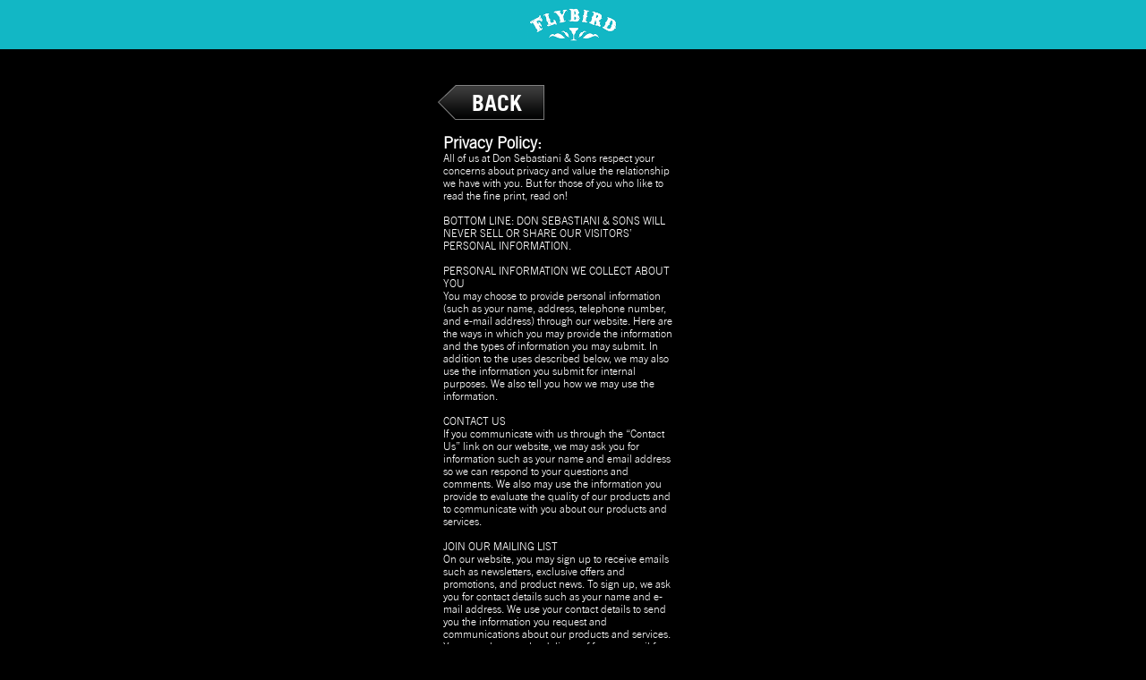

--- FILE ---
content_type: text/html; charset=UTF-8
request_url: https://mobilescratcher.com/index.php/mobile_campaign/privacy_policy/484c1ac35bced46dcc1fe00218bd9579
body_size: 4771
content:
<!DOCTYPE html PUBLIC "-//W3C//DTD XHTML 1.0 Transitional//EN" "http://www.w3.org/TR/xhtml1/DTD/xhtml1-transitional.dtd">

<html xmlns="http://www.w3.org/1999/xhtml">
<head>
	<title>D&S - Cinco de Mayo Sweeps #1006</title>
	<meta http-equiv="content-type" content="text/html; charset=utf-8" />
	<meta name = "keywords" content="" />
	<meta name = "description" content="" />
	<meta name="HandheldFriendly" content="true" />

	<meta http-equiv="cache-control" content="max-age=0" />
	<meta http-equiv="cache-control" content="no-cache" />
	<meta http-equiv="expires" content="0" />
	<meta http-equiv="expires" content="Tue, 01 Jan 1980 1:00:00 GMT" />
	<meta http-equiv="pragma" content="no-cache" />
	<meta name="viewport" content="width=device-width, initial-scale=1.0, maximum-scale=1.0, user-scalable=no" />
		<!--<meta name="viewport" content="width=device-width" />-->

	
	<link rel="stylesheet" href="https://mobilescratcher.com/asset/common/fonts/font.css" type="text/css" />
	<link rel="stylesheet" href="https://mobilescratcher.com/asset/common/styles/template/reset.css" type="text/css" />
	<link rel="stylesheet" href="https://mobilescratcher.com/asset/common/styles/template/form_styles.css" type="text/css" />
	<link rel="stylesheet" href="https://mobilescratcher.com/asset/common/styles/template/master_styles.css" type="text/css" />
	<link rel='stylesheet' href="https://mobilescratcher.com/asset/common/fonts/fonts.css" type = "text/css" />
	<link media="handheld, only screen and (max-width:320px),only screen and (max-width:480px),only screen and (max-width:640px)" href="https://mobilescratcher.com/asset/common/styles/template/mobile.css" type="text/css" rel="stylesheet" />
	<!--<link type="text/css" rel="stylesheet" href="https://mobilescratcher.com/asset/common/styles/template/styles.css" />-->
	<script src="https://mobilescratcher.com/asset/common/scripts/jquery/versions/jquery-1.8.2.min.js"> </script>
	<script type="text/javascript" src="https://mobilescratcher.com/asset/common/scripts/jquery/versions/jquery-ui-1.8.24.custom.min.js"></script>
	<script src="https://mobilescratcher.com/asset/common/scripts/phone.js"> </script>
<script>
	$(document).ready(function(){
	//handle enter key
		$("input").keypress(function (e) {
		    var k = e.keyCode || e.which;
		    console.log(k)
		    if (k == 13) {
			return false; // !!!
		    }
		});
	});
</script>





















</head>

    <body style="background-color: #000000;" class="privacy_policy">




 
<div class = "header_frame" style="background-image: url('https://mobilescratcher.com/asset/uploads/campaign/642599ece46662.png');position: relative;">
    <div style = "with: 320px; height: auto; margin: 0px auto; position: relative;" align="center">
    	<div style = "clear: both; height: 4px;"></div>
                <a href="javascript:void(0);">
        <img width=198 src="https://mobilescratcher.com/asset/uploads/campaign/6422f77ccc6c67.png"/>
        </a>
    </div>
</div>


     <div class = 'content_container_mobi' style="background-color: #000000;color:#FFFFFF; position: relative; width: 320px;height: auto;margin: 0px auto; min-height: 478px;background-repeat: no-repeat;">
	
<!-------------------content----------->
 
    
                    <!--LANDING PAGE -->

    <div style="text-align:center; position: relative;">
            <div style = "clear:both; height: 40px;"></div>
        
        <button type="button" onclick="window.location='https://mobilescratcher.com/index.php/mobile_campaign/mobile/484c1ac35bced46dcc1fe00218bd9579'" class="back-btn" style = "float: left; width: 119px;">
            <div style = "float: left; width: 100%; height: auto;" align="center">
                <!--<img width="100%" style = "position: absolute; left: 0px; top: 0px;" src = "https://mobilescratcher.com/asset/common/images/template/back-btn.png" >-->
                <div style = "position: relative; padding: 0; margin-left: 12px;" align="center">
                    back
                </div>
            </div>
        </button>
        
            <div style ="clear: both;"></div>
        
        <div align="left" style="float: left; font-size: 18px; text-transform: none; font-family: TradeGothicLTLightRegular; width: 90%; padding: 15px;">
            <strong>Privacy Policy: </strong>
                <br>
            <div style="font-size: 12px; font-family: TradeGothicLTLightRegular;width: 90%; float: left;">
            	All of us at Don Sebastiani &amp; Sons respect your concerns about privacy and value the relationship we have with you. But for those of you who like to read the fine print, read on!<br />
<br />
BOTTOM LINE: DON SEBASTIANI &amp; SONS WILL NEVER SELL OR SHARE OUR VISITORS&rsquo; PERSONAL INFORMATION.<br />
<br />
PERSONAL INFORMATION WE COLLECT ABOUT YOU<br />
You may choose to provide personal information (such as your name, address, telephone number, and e-mail address) through our website. Here are the ways in which you may provide the information and the types of information you may submit. In addition to the uses described below, we may also use the information you submit for internal purposes. We also tell you how we may use the information.<br />
<br />
CONTACT US<br />
If you communicate with us through the &ldquo;Contact Us&rdquo; link on our website, we may ask you for information such as your name and email address so we can respond to your questions and comments. We also may use the information you provide to evaluate the quality of our products and to communicate with you about our products and services.<br />
<br />
JOIN OUR MAILING LIST<br />
On our website, you may sign up to receive emails such as newsletters, exclusive offers and promotions, and product news. To sign up, we ask you for contact details such as your name and e-mail address. We use your contact details to send you the information you request and communications about our products and services. You may also stop the delivery of future e-mail from us by clicking on a link provided in every e-mail. It may take up to 10 days to honor your request.<br />
<br />
ONLINE PURCHASES<br />
If you choose to make a purchase from this website, we may collect information such as your name, address, phone number, email address, date of birth to verify proof of age to legally purchase alcohol, and credit card information. We use this information to process your order and, except for your credit card information, to communicate with you about our products and promotions, and collect feedback on your experience on this site. All customer data collected is stored on a secured server to protect against unauthorized access. We do not store your credit card information.<br />
<br />
OTHER WEBSITE FEATURES<br />
We offer visitors to our website various features for their information and enjoyment, which we may change from time to time. We may ask you to submit certain personal information so we can provide you with these features. If we decide to collect information for any other purpose, we will inform you when we request this information.<br />
<br />
INFORMATION WE COLLECT BY AUTOMATED MEANS<br />
We collect certain information by automated means when you visit our website, such as how many users visited our site and the pages accessed. By collecting this information, we learn how to best tailor our website to our visitors. We collect this information through various means such as Cookies, Web Beacons, and IP addresses as explained below.<br />
<br />
COOKIES<br />
Like many companies, we use cookies on our website. Cookies are bits of text that are placed on your computer&rsquo;s hard drive when you visit certain websites. We use cookies to tell us, for example, whether you have visited us before or if you are a new visitor and to help us identify site features in which you may have the greatest interest. Cookies may enhance your online experience by saving your preferences while you are visiting a particular site.<br />
<br />
Most browsers will tell you how to stop accepting new cookies, how to be notified when you receive a new cookie, and how to disable existing cookies. Please note, however, that without cookies you may not be able to take full advantage of all our website features.<br />
<br />
WEB BEACONS<br />
Certain pages on our website contain Web Beacons. These web beacons allow third parties to obtain information such as the IP address of the computer that downloaded the page on which the beacon appears, the URL of the page on which the beacon appears, the time the page containing the beacon was viewed, the type of browser used to view the page, and the information in cookies set by the third party.<br />
<br />
IP ADDRESSES<br />
An IP address is a unique identifier that certain electronic devices used to identify and communicate with each other on the Internet. When you visit our website, we may view the IP address of the device you use to connect to the Internet. We use this information to determine the general physical location of the device and understand from what regions of the world our website visitors come. We also may use this information to enhance our website.<br />
<br />
INFORMATION WE SHARE<br />
We may contract with third-party marketing companies to serve advertisements on our behalf across the Internet. They may collect non-personal information about your visits to our website, and your interaction with our products and services. They may also use non-personal information about your visits to this and other websites to target advertisements for goods and services. These targeted advertisements may appear on other websites that you visit. The anonymous information is collected through the use of technology such as cookies and Web Beacons, which are industry standards. No Personally Identifiable Information (&ldquo;PII&rdquo;) is collected in this process.<br />
<br />
You may opt out of the use of your information for tailored advertising purposes. To learn more about the use of this information or to choose not to have this information used by our third-party advertising partner by opting out, please visit the Network Advertising Initiative by clicking here*. If you delete your cookies, use a different browser, or purchase a new computer, you will need to renew your opt-out choice.<br />
<br />
We may disclose information about you (i) if we are required to do so by law or legal process, (ii) to law enforcement authorities or other government officials or (iii) when we believe disclosure is necessary or appropriate to prevent physical harm or financial loss or in connection with an investigation of suspected or actual illegal activity.<br />
<br />
If you are a California resident, you may ask us to refrain from sharing your information (whether collected online or offline) among our affiliates for their marketing purposes, if the affiliates are separate legal entities.<br />
<br />
LINKS TO THIRD-PARTY WEBSITES<br />
From time to time, we may provide links to third-party websites. These websites may operate independently from Don Sebastiani &amp; Sons and may have their own privacy statements in place, which we strongly suggest you review if you visit any linked website. To the extent any linked website you visit is unrelated to Don &amp; Sons, we are not responsible for its content or any use of the website.<br />
<br />
HOW WE PROTECT PERSONAL INFORMATION<br />
We maintain administrative, technical, and physical safeguards on our websites to help protect against unauthorized disclosure, use, alteration, or destruction of the personal information you provide on the Don Sebastiani &amp; Sons website. To help protect your credit card information, we use secure socket layer (SSL) technology.<br />
<br />
HOW TO CONTACT US<br />
If you have any questions or comments about this Privacy Statement, or if you would like us to update information we have about you, please contact us at 707-933-1704, email us at info@donandsons.com or write to us at Don &amp; Sons, PO Box 1248, Sonoma, CA 95476.<br />
<br />
UPDATE STATUS<br />
This policy was last updated on September 29, 2017.            	            </div>
        </div>
            <div style="clear:both;height:15px;"></div>
        
        <button type="button" onclick="window.location='https://mobilescratcher.com/index.php/mobile_campaign/mobile/484c1ac35bced46dcc1fe00218bd9579'" class="back-btn" style = "float: left; width: 119px;">
        	<div style = "float: left; width: 100%; height: auto;" align="center">
                <!--<img width="100%" style = "position: absolute; left: 0px; top: 0px;" src = "https://mobilescratcher.com/asset/common/images/template/back-btn.png" >-->
                <div style = "position: relative; padding: 0; margin-left: 12px;" align="center">
                    back
                </div>
            </div>
        </button>
        	<div style ="clear: both;"></div>
    </div>					



<style>
	input[type='submit'],button
	{
		/*background-image: url('../../images/login/sing-in-button.png');*/
		border: 0px;
		margin-left: 9px;
        cursor: pointer;
        border: none;
		width: 400px;
		height: 50px;
		border: solid 1px #282828;
		background-color:transparent;
	}

</style>

<!-------------------content----------->
</div>
<div style = "clear:both;"></div>













<!------------footer------------------------------------>
<!---------------footer css start---------------------------->
<!---------------footer css end---------------------------->

   </body>
</html>
     

--- FILE ---
content_type: text/css
request_url: https://mobilescratcher.com/asset/common/styles/template/form_styles.css
body_size: 73843
content:
/*************************************************************************



/* FORM STYLESHEET



/*



/************************************************************************/




	input[type='text'], input[type='password'],input[type='submit'],input[type='checkbox'],button,textarea {
		outline: none;	
	}


	input[type='text'], 

	input[type='password'],

	textarea,



	{

		border:solid 1px #999999;

		/*background-color: #FFFFFF;*/

		padding:5px;

		color:#666666;		

		outline: none;

	}	



	label {

/*		font-family: "TradeGothicLTLightRegular";*/

		font-size: 15px;

		color:#ffffff;

	}

	

  	h1

    {

/*		font-family:'TradeGothicLTBoldRegular';*/



		font-size:18px;



		color:#858585;
		margin-left:50px;

		

	}



	

	.add_button {



		background-image: url('../../images/template/add_new_cmpy_btn.png');



		background-repeat: no-repeat;



		cursor: pointer;



		border: none;



		width: 188px;



		height: 38px;



		float: left;



		line-height: 39px;



		position: relative;



		left: 21px;



		top: 2px;



	}

/******************Spin Bottle*************************/

.result-img .swing .front, #vinyl-div #vinyl1 {
    background-position: center;
    background-size: cover;
}

   .campaign-image, .landing-image {
	   width:100%;
	   float:left;
       margin-top: 15px;
   }
.campaign-image label, .landing-image label {
    display: block;
    margin-bottom: 7px;
}

.result-img {
    margin: 30px auto 0;
}
.spin-result-form {
    position: relative !important;
    width: 100% !important;
    margin: 0 auto !important;
    bottom: 10px !important;
    text-align: center;
    left: 0 !important;
    right: 0 !important;
    top: auto!important;
}
.spin-result-form #finish_button {
    background-size: contain;
    background-position: center;
    max-width: 300px;
    left: auto;
}
.campaign-image .remove-campaign-img {
    margin-top: 0 !important;
    margin-left: 10px !important;
}

.s6-slide {
background-position: center !important;
background-size: cover !important;
}



/*********************************************************/

	



	.table_top a {



		color:#FFF;



		text-align:center;



	}


         .forgot-password-link a
            {
             color: #058af6;
/*             font-family: "TradeGothicLTLightRegular";*/
             text-transform: uppercase;
             font-size: 9px;
             text-decoration: underline;
            }
           .forgot-password-link a:hover
                {
                     color: #97c8ef;  
                }

            .forgot-password-link
            {
                  margin-top: 64px;
                 position: absolute;
                 margin-left: 12px;
            }

            .login-frame #login div:first-child
            {
                    margin-left: 16px !important;
                    margin-bottom: 8px !important;
            }

/* select{



	



    	width: 156px;



		height: 38px;



		-webkit-appearance: none;



		-moz-appearance: none;



		appearance: none;



		 background: url('../../images/template/drop_btn.png');



		 background-repeat:no-repeat;



		 margin-top: 4px;



		 background-position:113px 0px;



		 border: solid 1px #04446b;



         border-radius:6px;



		color: #000;



		font-family: "TradeGothicLTLightRegular";



		font-size: 15px;



   



}*/







.styled-select{



  		width: 155px;



		height: 38px;



		border: solid 1px #000;



		border-radius: 5px;



		overflow: hidden;



		background: url('../../images/template/drop_btn.png');



		background-repeat: no-repeat;



		background-position: 115px 0px;



}







.styled-select select{



	



    	width: 182px;



		height: 39px;



		-webkit-appearance: none;



		-moz-appearance: none;



		appearance: none;



		color: #000;



		font-family: "TradeGothicLTLightRegular";



		font-size: 15px;



		background: transparent;



		border: none;
		padding:10px;



}

.styled-select select::-ms-value {background: none;}




input[type="checkbox"]
{
    -webkit-appearance: checkbox;

border: none;
}

input[type="checkbox"]{



	  width: 14px;



		height: 15px;



		margin: 0px 19px 0px 38px;
		
                 border: none;


		/*background-image: url('../../images/template/check_box.png');*/



		

		



		



		/*  



		 * 



		 I am talking about, taking this out 



		-webkit-appearance: none;



		-moz-appearance: none;



		



		appearance: none;



		display: block;



		clear: left;*/

		



	



			



 }







input[type="checkbox"]:checked



	 {



     background-position: 0px 15px;



	}



/*



input[type="checkbox"]{



    display:inline-block;



    width:16px;



    height:16px;



  



    vertical-align:middle;



	-webkit-appearance: none;



		-moz-appearance: none;



    background:url('../../images/template/check_box.png');



    cursor:pointer;



}*/



	.checkbox {



	  width: 16px;



		height: 16px;



		padding: 0px;



		background-image: url('../../images/template/check_box.png');



		display: block;



		clear: left;



		float: left;



		-webkit-appearance: none;



		-moz-appearance: none;



		appearance: none;



		margin-left: 24px;



		margin-top: 12px;



 }







/*.checked



	 {



     background-position: 0px -15px; 



	 



	}



	*/



	input[type='text'], 



	input[type='password']



	{



		width:386px;



		height:44px;



		font-size: 18px;



		margin-left: 9px;



		border:solid 1px #727272;



		background-color: #2a2a2a;



		border-radius:4px;



		color: #ffffff;



		padding-left: 10px;



		margin-bottom: 25px;



	}



	



	



	textarea



	{



	height: 95px;

	width: 311px;

	resize: vertical;

	border: solid 1px #000;

	border-radius: 5px;

	margin-left: 2px;



	}


    .login-container input[type='submit']
    {
        background-image: url('../../images/login/sing-in-button.png');
    }




	input[type='submit'],button



	{



		/*background-image: url('../../images/login/sing-in-button.png');*/



		border: 0px;



		margin-left: 9px;



        cursor: pointer;



        border: none;



		width: 400px;



		height: 50px;



		border: solid 1px #282828;
		background-color:transparent;



	}



	



	/*



	input[type='submit'],button



	{



		background-image: url('../../images/template/btn_bg.png');



		font-family:"TradeGothicLTBoldRegular";



		text-transform:uppercase;



		font-size:16.71px;



		color:#fff;



        cursor:pointer;



        border: none;



		width: 80px;



		height: 38px;



	}*/



	


/*
	input[type='submit']:hover ,button:hover



	{



		background-image: url('../../images/login/sign-in-button-rollover.png');





	}*/



	.form_set



	{



		margin-bottom:10px;



	}



	



	.form_set div.label



	{



		margin-bottom:5px;



		font-family:"TradeGothicLTBoldRegular",Arial, Helvetica, sans-serif;



	}



	



	.form_set span.label



	{



		font-family:"TradeGothicLTBoldRegular",Arial, Helvetica, sans-serif;



		font-size:14px;



	}

	/****************************************ADD/EDIT PAGE ELEMENTS**************************************/

	#profile input[type='text'],#profile input[type='password']

	{

		background-color:#FFF;

			font-family:"TradeGothicLTLightRegular",Arial, Helvetica, sans-serif;

		font-size:14px;

		color:#000;

		width:239px;

		height:38px;

	}

	

	#profile label,.send-me-link label

	{

		

		font-family:"TradeGothicLTLightRegular",Arial, Helvetica, sans-serif;



		font-size:14px;

		color:#000;



		

	}

  

   

   #profile input[type='submit'], #profile button,#send-meLink-form input[type='submit']

   {

	   

		background-image: url('../../images/template/btn_bg.png');



		font-family:"TradeGothicLTBoldRegular";



		text-transform:uppercase;



		font-size:16.71px;



		color:#fff;



        cursor:pointer;



        border: none;



		width: 80px;



		height: 38px;

	   

   }

    #profile input[type='submit']:hover , #profile button:hover,#send-meLink-form input[type='submit']:hover



	{



		background-image: url('../../images/template/btn_bg_hover.png');





	}

	



 #profile input[type='submit']#go-button, #profile input[type='submit']#go-button:hover
 
   {

   background-image: url('../../images/template/go_btn.png');

   font-family: "TradeGothicLTBoldRegular";

   text-transform: uppercase;

   font-size: 16.71px;

   color: #fff;

   cursor: pointer;

   border: none;

   width: 38px;

   height: 38px;

   position: absolute;

   top: 1px;

   left: 193px;

   

   }

   

  #profile input[name^="remove_image"] 

   {

      background-image: url('../../images/template/remove-button-bg.png');

      width:95px;

      height:24px;

      float:left;

   }
   #profile input[name^="remove_image"]:hover
   {
	  background-image: url('../../images/template/remove-button-bg.png');

      width:95px;

      height:24px;

      float:left;
	   
   }

.campaign-button-bg
{
    float: left;
    width: 900px;
	height:60px;
	margin-left:10px;
    margin-top: 27px;
	 background-image: url('../../images/template/submit_cancel_bg.png');
	 background-repeat:no-repeat;
}
   

  /* .campaign-image div #remove-image

   {

	     background-image: url('../../images/template/remove-button-bg.png');

	     width:95px;

		 height:24px;

		 float:left;

   }

   */

   .campaign-image

   {

	   width:100%;

	   float:left;

   }

   .campaign-image div img , 

   {

	   float:left;

   }

	  .campaign-image  div input[type='file']

		{

	float:left;

	

		}

	/********************** CONTACT US FORM **********************/



	#contact_us_form {



		



		padding: 20px;



		margin-bottom: 20px;



	}

  

  #enter_button {

	background-image: url('../../images/template/enter_contest_btn.png');

	background-repeat: no-repeat;

  width: 300px;

	height: 49px;

	border: none;

	cursor: pointer;

	margin: 0px auto;

	text-align: center;

}

.campaign-contest .get-scratcher,.campaign-mobile #enter_button,.multiprize-mobile #enter_button,.multiprize-contest .get-scratcher,.content_container_mobi .back-btn,.multiprize-success .finish-btn,.winner-desc #finish_button,.mp-redeem-result .verify input[type='submit'],.redeem-view .redeem-view-btns button,.mp-age-gate .yes-button, .mp-age-gate .no-button,.redeem-success #finish_button,.opt-out-form .opt-user-submit,.opt-out-company-list .opt-user-submit,.email-verification_form .email_verify_submi {

	font-family: "TradeGothicLTBoldRegular";

	text-transform: uppercase;
     
	font-size: 25px;
     
	color: #fff;

}

.content_container_mobi .back-btn { height: 39px; background: url('../../images/template/back-btn.png') no-repeat !important; }

.multiprize-mobile #received-your-prize,.campaign-mobile #c-received-your-prize {

	font-family: "TradeGothicLTBoldRegular";

	text-transform: uppercase;
     
	font-size: 13px;
     
	/*color: #fff;*/
	
}

.multiprize-mobile .mp-redeem-prize,.campaign-mobile .c-redeem-prize {
	
	clear: both;

	font-family: "TradeGothicLTBoldRegular";

	text-transform: uppercase;
     
	font-size: 20px;
     
	/*color: #fff;*/

}

.multiprize-mobile .f_terms .left,.multiprize-mobile .f_terms .right,.campaign-mobile .f_terms .left,.campaign-mobile .f_terms .right {

	float: left;

}

.campaign-contest .privacy,.campaign-mobile .f_terms .left a,.campaign-mobile .f_terms .right a,.multiprize-mobile .f_terms .left a,.multiprize-mobile .f_terms .right a,.multiprize-contest .privacy,.multiprize-success .privacy-policy a,.multiprize-success .disclaimer a,.redeem-view .redeem-privacy-policy,.mp-age-gate .age-privacy-policy,.multiprize-contest .opt-out {

	font-family: "TradeGothicLTBoldRegular";

	text-transform: uppercase;
     
	font-size: 10px;

}

.multiprize-success .scratch-privacy-policy a,.multiprize-success .scratch-disclaimer a,.campaign-success .scratch-privacy-policy a,.campaign-success .scratch-disclaimer a {

	font-family: "TradeGothicLTBoldRegular";

	text-transform: uppercase;
     
	font-size: 15px;
	
}


.multiprize-success .campaign-success .scratcher-links {
	position: absolute;
	width: 100%;
	bottom: 150px;
}

.multiprize-success .scratch-privacy-policy a {  }

.multiprize-success .scratch-privacy-policy,.multiprize-success .scratch-disclaimer,.campaign-success .scratch-privacy-policy,.campaign-success .scratch-disclaimer { float: left; }

.multiprize-success .scratch-privacy-policy a, .multiprize-success .scratch-disclaimer a,.campaign-success .scratch-privacy-policy a, .campaign-success .scratch-disclaimer a {float: left;}

.redeem-success .redeem-invalid-back { margin-left: -12px; }

.multiprize-mobile .f_terms,.campaign-mobile .f_terms { margin-top: 15px; }


.multiprize-success .content_container_mobi,.campaign-success .content_container_mobi { position: relative; }

.multiprize-success .privacy-policy,.multiprize-success .disclaimer { float: left; padding: 0 32px; }

.mp-redeem-result .verify input[type='submit'] { background-image: url('../../images/template/verify.png') !important;

	background-repeat: no-repeat;
	width: 130px !important; height: 48px !important; padding: 9px 38px; border-right: 1px solid #979797;}
	
.mp-redeem-result .verify input.ver-email{ /*tv width: 180px !important;*/
	padding: 0 15px;
	width: 145px !important;
	border-right: 1px solid #979797 !important;
	background-image: url('../../images/template/ver-email.png') !important; }
	
.mp-redeem-result .mp-redeem-description {
	font-size: 14px;
	padding: 20px 0;	
}

.mp-redeem-result .verify { margin-bottom: 15px; }

.redeem-view .redeem-view-btns { width: 100%; margin: 15px 0; }

.redeem-view .redeem-view-btns button { width: 147px; height: 50px; }

.redeem-view .redeem-view-btns button,.redeem-view .redeem-view-btns input[type='submit'] { float: left; padding: 9px 45px !important;margin-top: 0; }

.mp-age-gate .yes-button,.mp-age-gate .no-button { background-image: url('../../images/template/yes_no_btn.png') !important; background-repeat: no-repeat; width: 147px !important; height: 48px !important; float: left !important; }
 /*

#enter_button {

	background-image: url('../../images/template/enter_contest_btn.png');

	background-color: #000;

	width: 462px;

	height: 75px;

	border: none;

	cursor: pointer;

}

*/

/*  .pagination  a
  {
    float:left;
  background: #ccc;
   width: 29px;
  height: 29px;
  margin-left: 2px;
  text-align: center;
  color: #000;
  
  }*/
  .pagination
   {
   float: right;
   /*margin-right: -37px;*/
   margin-top: 10px;
   margin-bottom: 3px;
   margin-right: 30px;
margin-bottom: 10px;

      }
   
   .pagination .prev
   {
    /*background-image:url('../../images/template/prev_page_btn.jpg');*/
   /* width:30px;
    height:30px;*/
   }
    .pagination .next
   {
    /*background-image:url('../../images/template/next_page_btn.jpg');*/
/*    width:30px;
    height:30px;*/
   }
   
   .pagination strong
   {float: left;
    width: 29px;
    text-align: center;
   }

.pagination .prev,.pagination .next { float: left; }

.pagination .prev a { border-right: none !important; }

.pagination .prev a,.pagination .next a
	{
	padding: 6px 9px;
	float: left;
	border: 1px solid #cccccc;
	background-repeat: no-repeat;
	}
 
 .pagination form { padding: 0; color: #000; }
 
 .pagination form input[type='text'] {
	width: 30px;
	height: 30px;
	margin: 0;
	background: none;
	color: #000;
	border-radius: 0;
	padding: 0;
	border: 1px solid #ccc;
	/*border-left: none;*/
	/*text-indent: 10px;*/
	text-align: center;
	font-size: 12px;
	margin-right: 10px;
}

 .pagination form .page-count { font-family: "TradeGothicLTBoldRegular"; color: #0365c6; font-size: 15px; margin: 0 10px; }
 
 
  /*************************************************************************Add a New Group*********************************************************************/
 
 .Add-a-New-Group
 {
  font-family: 'TradeGothicLTBoldRegular';
  font-weight: normal;
  text-transform: uppercase;
  /*padding: 15px 0 15px 15px;
  float: left;*/
  color: #000;
 }
#add-group-form input[type='text']
{
  background-color: #fff !important;
    color: #000;
	
}
 #add-group-form textarea
 {
	/*position: absolute;*/
	width: 387px;
        margin-left: 98px;
        border: solid 1px #727272;
	padding: 4px;
 }
 .clear_both
 {
	
 }
 #add-group-form input[type='submit'],.group-listing-page #group-user-list input[type='submit']
 {
  background: url('../../images/template/export-list-btn.jpg') repeat-x;
  margin: 15px 10px 0 0 !important;
  font-family: "TradeGothicLTBoldRegular";
  font-size: 15px;
  text-transform: uppercase;
  color: #fff;
  font-weight: normal;
  width:100px;
 
 }
 #add-group-form .add_form_field
 {
	
	padding: 23px 0px 0px 2px;
 }
#add-group-form .add_form_fields label
{
	
	position: absolute;
}

#add-group-form .add_form_fields
{
	padding: 15px 0px;
}
td .text_btn
{
  background: url('../../images/template/export-list-btn.jpg') repeat-x;
  font-family: "TradeGothicLTBoldRegular";
  font-size: 15px;
  text-transform: uppercase;
  color: #fff;
  font-weight: normal;
  border: 1px solid #333;
  padding: 5px 15px;
}
.view_button
{
  background: url('../../images/template/export-list-btn.jpg') repeat-x;
  font-family: "TradeGothicLTBoldRegular";
  font-size: 15px;
  text-transform: uppercase;
  color: #fff;
  font-weight: normal;
  border: 1px solid #333;
  padding: 5px 15px;	
}


/***************************************Group contact list**********************************/
.list-of-groups
{
  float: left;
  position: absolute;
  margin-top: 27px;
  margin-left: 24px;	
}
.select-group
{
  width: 227px;
  height: 38px;
  border: solid 1px #000;
  border-radius: 5px;
  overflow: hidden;
  background: url('../../images/template/drop_btn.png');
  background-repeat: no-repeat;
  background-position: 185px 0px;		
  -webkit-appearance: none;	
}
.group_existing label
{
  position: relative;	
  top: -37px;	
}
.group_existing select
{
	margin-left: 12px;
	margin-right: 15px;
}
.group_select
{
	
	padding: 2px 3px;
}
/************************upload email blast*************************************************/

.uplaod_email_blast label
{
color:#000;
margin-left: 5px;
	
}
.upload_type_group label
{
	color:#000;	
	
}
.uplaod_email_blast
{
	 /* float: left;*/
	  margin-top: 4px;
	  width:103px;
}
.upload_type_group
{
  float: right;
  margin-top: -16px;
  width: 71%;
}
.upload_type_group span
{
	color:#000;
}

#send-sms .file-input-wrapper
{
	margin-top: 11px;
}
.check_list
{
	margin-top: 5px;
	float: left;
	width: 298px;
}
/***********************message container*************************************************/
 .message_container
 {
  margin: 0 auto;
  width: 610px;
  padding: 25px;
  color: #000;
  font-family: TradeGothicLTLightRegular;
    line-height: 30px;
 }
#message_submit input[type='submit'],button
{
  width: 224px;
  background: url('../../images/template/email-blast-browse-btn.jpg') repeat-x;
  font-family: "TradeGothicLTBoldRegular";
  font-size: 18px;
  text-transform: uppercase;
  font-weight: normal;
  border-radius: 0;
  border: 1px solid #333;
  height: 37px;
  color: #fff;	
}
.messge_info
{
margin-left: 28px;
}

.messge_info span:first-child{font-family: "TradeGothicLTBoldRegular";}
.messge_info span:last-child{  margin-left: 19px;}

 /*************************************************************************

/* mobile FORM STYLESHEET

/*

/************************************************************************/



	#mobile input[type='text'], #mobile 

	input[type='password'],

	#mobile textarea,

	#mobile select

	{

		border:solid 1px #999999;

		background-color: #FFFFFF;

		border-radius:4px;

		padding:5px;

		margin:5px;

		color:#666666;		

		outline: none;

		

	}

	

	#mobile label

	{

		text-align:center;

/*		font-family: TradeGothicLTLightRegular;*/

		font-size: 30px;

		color:#fcfcfc;

		text-transform:uppercase;	

	}
.age-gate-form-container label

	{

		text-align:center;

/*		font-family: TradeGothicLTLightRegular;*/

		font-size: 30px;

		color:#fcfcfc;

		text-transform:uppercase;	

	}
	



	#mobile input[type='text'],

	 #mobile input[type='password']

	{

			border:solid 1px #999999;

		background-color: #FFFFFF;

		border-radius:4px;

		padding:5px;

		margin:5px;

		color:#666666;		

		outline: none;

			width:557px;

		height: 81px;

		font-family: TradeGothicLTLightRegular;

font-size: 30px;

text-align:center;



}
#mobile input[type='submit']

	{
                background-image: url('../../images/template/get_my_sctr_btn.png');

		background-repeat: no-repeat;

		width: 301px;

		height: 49px;

		border: none;

		margin: 0px auto;

		text-align: center;

		cursor:pointer;

	}

		.age-gate-form-container input[type='submit']

	{
                background-image: url('../../images/template/get_my_sctr_btn.png');

		background-repeat: no-repeat;

		width: 301px;

		height: 49px;

		border: none;

		margin: 0px auto;

		text-align: center;

		cursor:pointer;

	}

	#mobile #enter_button

	

	{

	background-image: url('../../images/template/enter_contest_btn.png');

	background-color: #000;

	width: 462px;

	height: 75px;

	border: none;

	cursor: pointer;

	}
	
  .multiprize-success .finish-btn, .campaign-success #finish_button {
	position: relative;
	width: 100% !important;
	/*bottom: 150px;*/
	left: 10px;
	}

  #mobile #finish_button

	{

	background-image: url('../../images/template/finish-button.png');

	background-repeat: no-repeat;

	/*background-color: #000;*/
/*
	width: 301px;

	height: 49px;*/

	margin: 0px auto;

	border: none;

	cursor: pointer;

	}
	
	 .error
	{
	font-family: 'TradegothicLTBoldRegular';
	text-align: center;
	color: rgb(255, 52, 34);
	font-size: 16px;
	
	}
	
	 #error p
	{
	font-family: 'TradegothicLTBoldRegular';
	color: rgb(255, 52, 34);
	font-size: 16px;
	margin-left:10px;
	
	}
	#error #success
	{
		padding-top	:10px;
	}
	
	#success p
	{
		font-family: 'TradegothicLTBoldRegular';
		color:#54ad18;
		font-size: 16px;
		margin-left:10px;
			
	}

	.qrcode a{
	background-image: url('../../images/template/create-qr.png');
    width:150px;
	height:32px;
    float:right;
	cursor:pointer;
	background-repeat: no-repeat;
}
	.qrcode a:hover {
	background-image: url('../../images/template/create-qr.png');
    width:150px;
	height:32px;
    float:right;
	cursor:pointer;
	background-repeat: no-repeat;
	}
.qrcode 
{
	float:left;
	width:780px;
	
	}
	.overview
	{
		width:40%;
		float:left;
	}
	


.content_container_mobi button {
	 /*background-image: url('../../images/template/back-btn.png') !important;*/
	 position: relative !important;
	 background: none;
	 cursor: pointer;
	 border: none;
	 width: 147px;
	 height: 48px;
	 /*height: 39px; */
	
}


.overview-label{
  float:left;
  width:204px;
  text-align:right;
  padding:5px;
}
.overview-value{
  float:left;
  width:100px;
  margin-left:15px;
  margin-top:3px;
  padding:5px;
}

#yes-button
{
  /*width: 88px;*/
  float: left;
  /*margin-left: 71px;*/
  margin-top: 15px;
  width: 147px !important;
  margin-right: 5px;
  margin-left: 0px !important;
padding-left: 0px !important;
}
#no-button 
{
  /*width: 88px;*/
  float: left;
  margin-top: 15px;
  width: 147px;
  margin-left: 0px !important;
padding-left: 0px !important;
}
	#yes-button .yes-button
{
/* background-image: url('../../images/template/yes.png');
 background-repeat:no-repeat;*/
 cursor: pointer;
 border: none;
/* width: 88px;
 height: 39px; */
 background-color: transparent;
}

	#no-button .no-button
{
/* background-image: url('../../images/template/no.png');
 background-repeat:no-repeat;*/
 cursor: pointer;
 border: none;
/* width: 88px;
 height: 39px; */
 background-color: transparent;
}

/************************************************************************/

::-webkit-input-placeholder, 
::-moz-placeholder,
:-ms-input-placeholder,
:-moz-placeholder {
  text-align: center;
}



/****************************** EDIT CAMPAIGN ***************************/

.edit-campaign input[type='submit'],.edit-campaign button { -o-transition: 0.2s ease-out, background 0.2s ease-in;
-ms-transition: 0.2s ease-out, background 0.2s ease-in;
-moz-transition: 0.2s ease-out, background 0.2s ease-in;
-webkit-transition: 0.2s ease-out, background 0.2s ease-in;
transition: 0.2s ease-out, background 0.2s ease-in; }

.edit-campaign { float: left; }

.edit-campaign input[type='text'],.edit-campaign input[type='password'] { margin-left: inherit; width: 398px; }  

.edit-campaign .incentive-desc,.edit-campaign .legal-desc,.edit-campaign .winner-desc { width:411px; }

.edit-campaign .start-date,.edit-campaign .end-date {
float: left;
}

.edit-campaign .start-date input[type='text'],.edit-campaign input[type='password'],.edit-campaign .end-date input[type='text'],.edit-campaign input[type='password'] { width: 165px !important; margin-right: 40px; }

.add-campaign .start-date input[type='text'],.add-campaign input[type='password'],.add-campaign .end-date input[type='text'],.add-campaign input[type='password'] { width: 146px !important; margin-right: 40px; }
.edit-campaign button.add-more,.add-campaign button.add-more { background: url('../../images/template/edit_campaign_btn.jpg') repeat-x !important; width: auto !important; margin-left: inherit !important; padding: 9px 20px !important; border-radius: 5px; }

.edit-campaign .prizeImages { margin-top: 20px; }

.edit-campaign .prize-img input[type='file'],.add-campaign input[type='file'] { margin-left: 20px; float: left; margin-top: 2px; width: 175px; margin-right: 10px; }

.edit-campaign .win-count-qty,.add-campaign .win-count-qty { float: right; margin-top: 40px; margin-right: 42px;/* width: 195px;*/ }

.edit-campaign .win-count-qty input[type='text'],.add-campaign .win-count-qty input[type='text'] { margin-bottom: inherit; width: 50px !important; margin-left: 10px; float: right; }

.edit-campaign .prize-img textarea { width: 320px; float: left; height: 184px; }

.edit-campaign .edit-alerts-form .send-email,.add-campaign .edit-alerts-form .send-email { width: 300px; height: 90px; }

.add-campaign .prize-img textarea { width: 320px; float: left; height: 184px; }

.edit-campaign .prize-img button { float: left; background: url('../../images/template/edit_campaign_btn.jpg') repeat-x !important; width: auto !important; margin-left: inherit !important; padding: 9px 15px !important; border-radius: 5px; margin-top: 25px;
margin-left: 10px !important; }

.add-campaign .prize-img button { float: left; background: url('../../images/template/edit_campaign_btn.jpg') repeat-x !important; width: auto !important; margin-left: inherit !important; padding: 9px 15px !important; border-radius: 5px; margin-top: 25px;
margin-left: 3px !important; }

.edit-campaign .prize-img button:hover,.edit-campaign button.add-more:hover { background: url('../../images/template/edit_campaign_btn_hover.jpg') repeat-x !important; }

.edit-campaign .prize-img,.add-campaign .prize-img {
clear: both;
margin-bottom: 25px;
float: left;
width: 100%;
border-bottom: 1px solid;
}

.add-campaign .removePrize { font-size: 13.71px !important; }

.edit-campaign .campaign-button-bg { margin-left: inherit; }

.edit-campaign .scratch-url-field input[type='text'] { width: 730px !important; margin-right: 10px; }

.mp-submission-view .redeemed,.submission-view .c-redeemed { font-family: "TradeGothicLTBoldRegular"; text-transform: uppercase; font-size: 16.71px;
color: #fff; float: left; background: url('../../images/template/edit_campaign_btn_hover.jpg') repeat-x !important; width: auto !important; margin-left: inherit !important; padding: 9px 15px !important; border-radius: 5px; }

.mp-redeem-prize,.c-redeem-prize { font-family: "TradeGothicLTBoldRegular";
text-transform: uppercase;
font-size: 17px;
color: #fff;
/*text-decoration: underline;*/ }

.mp-redeem-prize:hover,.c-redeem-prize:hover { color: #7b7b7b; }

#mobile input[type='submit'].next-desc { background: url('../../images/template/next_desc_btn.png') no-repeat center !important; width: auto !important; margin-left: inherit !important; /*padding: 9px 120px 9px 105px !important;*/ min-width: 150px; border-radius: 5px; font-family: "TradeGothicLTBoldRegular";
text-transform: uppercase;
font-size: 25px;
color: #fff; height: inherit !important; }

.add-campaign .prizeImages { margin-top: 10px; }

.add-campaign .prize-img input[type='text'] { /*width: 50px !important;
float: left;
margin-bottom: inherit;
margin-top: 5px;
margin-left: 60px;
margin-right: 21px;*/ }
.add-campaign .prize-img  input[type='text'].percent_win{margin-left:18px;}
.add-campaign .prize-img { margin-bottom: 20px; float: left; padding-bottom: inherit; }

.add-campaign .win-count-qty { width: inherit !important; }

.edit-campaign button.remove-img,.edit-campaign button.removePrize { font-size: 12px !important; float: left; margin-left: 5px !important; margin-top: 0px; }

.edit-campaign .prize-default,.add-campaign .prize-default { float: left;
margin: 10px 20px; }

.add-campaign .removePrize { margin-left: 1px !important;
float: left;
margin-top: 0px !important; }

.add-campaign .prize-default { float: left;
margin-right: 8px; }

.edit-campaign .add-more-qty {

width: 50px !important;
float: left;
margin-left: 128px !important;
margin-right: 12px;
margin-top: 5px;
	
}

.add-campaign .add-more-qty {

width: 50px !important;
float: left;
margin-left: 80px;
margin-right: 21px;
margin-top: 5px;	

}

/*.add-campaign .prize-img { width: 950px; }*/

.edit-campaign . {

	float: left;
	width: 110px;
	margin-top: 12px;
	
}
#short_url a{
    color:#1549ED;
}
.short_url{
width: 78%;
float: left;
border: 1px solid #727272;
padding: 10px;
border-radius: 4px;
}

.edit-campaign .campaign-title-input,.add-campaign .campaign-title-input { width: 399px !important; }

.edit-campaign #redeem-expiry { width: 165px !important; }

.edit-campaign .campaign-image img {
float: right;
}

.edit-campaign .giftbox-type,.add-campaign .giftbox-type,.add-campaign .action-type,.edit-campaign .action-type,.edit-campaign .email-hygiene,.edit-campaign .age-gate-status,.geolocation-status,.edit-campaign .data-collection,.edit-campaign .field_verify_prize,.edit-campaign .field_chance_winning,.edit-campaign .field_verify_email {	
	background: #666666;
	border: 1px solid #000;
	border-radius: 3px;
	padding: 11px 0;
	width: 390px;
}

.edit-campaign .giftbox-type,.add-campaign .giftbox-type { margin-top: 17px; }

.add-campaign .giftbox-type input.giftbox-top-radio,.edit-campaign .giftbox-type input.giftbox-top-radio,

.add-campaign .giftbox-type input.giftbox-right-radio,.edit-campaign .giftbox-type input.giftbox-right-radio,

.add-campaign .action-type input.Scracther-radio,.edit-campaign .action-type input.Scracther-radio,

.add-campaign .action-type input.swing-gate-radio,.edit-campaign .action-type input.swing-gate-radio,.edit-campaign .action-type input.swipe-radio,.add-campaign .action-type input.swipe-radio, .add-campaign .action-type input.vinyl-radio, .edit-campaign .action-type input.vinyl-radio{
	top: 2px;
	position: relative;
	margin-left: 20px;	
}

/*.add-campaign .action-type label,.edit-campaign .action-type label { margin-left: 5px !important; }*/
.add-campaign .giftbox-type label,.edit-campaign .giftbox-type label,
.add-campaign .action-type label,.edit-campaign .action-type label,.edit-campaign .email-hygiene label,.edit-campaign .age-gate-status label,.geolocation-status label.,edit-campaign .data-collection label,.edit-campaign .field_verify_prize label,.edit-campaign .field_chance_winning label,.edit-campaign .field_verify_email label,
.add-campaign .email-hygiene label,.add-campaign .age-gate-status label,.add-campaign .data-collection label,.add-campaign .field_verify_prize label,.add-campaign .field_chance_winning label,.add-campaign .field_verify_email label
{ color: #fff !important; margin-left: 10px; }

.edit-campaign .display-fields-heading,.add-campaign .display-fields-heading {
	clear: both;
	width: 350px;
	float: left;
	background: #666666;
	border: 1px solid #000;
	border-bottom: none;
	border-radius: 3px;
	border-bottom-left-radius: 0px;
	border-bottom-right-radius: 0px;
	padding: 10px 20px;
	color: #fff;
	font-family: "TradeGothicLTBoldRegular";
	font-weight: normal;
	text-transform: uppercase;
	}
	
.edit-campaign .display-fields .scratcher-form-fields:nth-child(odd),.add-campaign .display-fields .scratcher-form-fields:nth-child(odd) { background: #ebebeb; }

.edit-campaign .display-fields .scratcher-form-fields:nth-child(even) { background: #f7f7f7; }

.edit-campaign .display-fields { clear: both; }

.edit-campaign .scratcher-form-fields,.add-campaign .scratcher-form-fields {
padding: 10px 20px;
clear: both;
}

.edit-campaign  .scratcher-form-fields label.display_field_label,.add-campaign  .scratcher-form-fields label.display_field_label {
width: 120px;
float: left;
}

.edit-campaign  .scratcher-form-fields input.form-field-enable,.add-campaign  .scratcher-form-fields input.form-field-enable {
margin-right: 70px;
}

.edit-campaign .display-fields .Phone-message-disclaimer,.add-campaign .display-fields .Phone-message-disclaimer {
	clear: both;
	margin-top: 15px;
}

.edit-campaign .scratcher-styles label,.add-campaign .scratcher-styles label {
	font-family: "TradeGothicLTBoldRegular" !important;
	font-size: 17px !important;
	color: #000;

}

.edit-campaign .scratcher-styles,.add-campaign .scratcher-styles { margin-top: 15px; }

.add-campaign .field-mobile-popup-label-color,.edit-campaign .field-mobile-popup-label-color,.add-campaign .field-mobile-popup-color,.edit-campaign .field-mobile-popup-color,.edit-campaign .field-mobile-body-color,.edit-campaign .field-land-bg-color,.edit-campaign .field-inner-bg-color,.edit-campaign .field-title-color,.edit-campaign .field-label-color,.edit-campaign .field-phone-desc-body-color,
.add-campaign .field-mobile-body-color,.add-campaign .field-land-bg-color,.add-campaign .field-inner-bg-color,.add-campaign .field-title-color,.add-campaign .field-label-color,.add-campaign .field-phone-desc-body-color
{ float: left; padding: 10px 30px 0px 0; }

.edit-campaign .scratch-url-field { clear: both; }

.edit-campaign .short-url-field { clear: both;
margin-top: -65px;
float: left; }

.edit-campaign .footer-graphics,.edit-campaign .shortUrl { float: left; }

.edit-campaign .shortUrl { margin-left: 15px; }

.edit-campaign .scratch-url-field a,.edit-campaign .short-url-field a { color: #000; }

.edit-campaign .short_url { width: 570px; }

.edit-campaign .base-campaign select,.add-campaign .base-campaign select {
	width: 392px;
	padding: 10px;
	margin-bottom: 20px;
}

.add-campaign input[type='text'] { margin-left: 0px; }

.add-campaign .datepicker { width: 146px !important; }

.add-campaign input[type='file'] {
	margin-left: 0px;
	margin-bottom: 10px;
}

.add-campaign .prize-img .img { margin-left: 20px; }

.add-campaign .email-hygiene, .add-campaign .age-gate-status,.geolocation-status, .add-campaign .data-collection, .add-campaign .field_verify_prize, .add-campaign .field_chance_winning,.add-campaign .field_verify_email {

	background: #666666;
	border: 1px solid #000;
	border-radius: 3px;
	padding: 11px 0;
	width: 390px;
	
}

.edit-campaign .no-of-submission input[type='text'],.edit-campaign .winner-url input[type='text'],.edit-campaign .loser-url input[type='text'],.edit-campaign .age-gate input[type='text'],
.add-campaign .no-of-submission input[type='text'],.add-campaign .winner-url input[type='text'],.add-campaign .loser-url input[type='text'],.add-campaign .age-gate input[type='text']
{ width: 380px !important; }

.add-campaign .campaign-button-bg { margin-left: 0px; margin-bottom: 20px; }

.add-campaign .prize-img input.percent_win,.edit-campaign .prize-img input.percent_win { width: 90px !important; }
.remember-me-contest-form a,.remember-me-contest-form a:hover,.edit-contest-form a,.edit-contest-form a:hover{
    font-size: 12px;
    color: #176ced;
}
.submission-track-list tr:nth-child(even) {
background: #ebebeb;
}
.submission-track-list-label{
    margin-left: 5px;
    font-family: "TradeGothicLTBoldRegular";
    font-size: 17px;
}
.dnt-disturb label{font-size: 10px !important;}
.dnt-disturb input{width: 12px !important;position: absolute;margin: 0px 19px 0px 8px;}
.dnt-disturb{padding: 6px 38px 0px 0px;}
.send-me-link input{width: 201px;height: 24px;background-color: #ddd;font-size: 14px;margin: 10px 0px 0px 0px; color: #000; }
#send-meLink-form #send{/*width: 50px;background: none;*/}
#send-meLink-form #send:hover{/*background: none;*/}
.[1:30:11 PM] parasakthi venkat: [1:27 PM] Tharani Baskar: 

.submission-history{ color:#000;}

    
.submission-history,.submision-form-edit { float: left; /*padding: 0 0 0 25px;*/ margin-top: 30px; }

.history-header { font-family: "TradeGothicLTBoldRegular"; font-size: 18px; color: #000; padding: 25px 0 0 25px; }

.submission-history .history-details { padding: 10px 0; border-bottom: 1px dotted; margin-bottom: 10px; color: #000; margin-right: 30px; }

.history-field-name { font-family: "TradeGothicLTBoldRegular"; font-size: 14px; color: #000; text-transform: uppercase; }

.history-field-value { font-family: "TradeGothicLTLightRegular"; font-size: 14px; color: #000;  }

.submission-history { height: 495px; margin-bottom: 40px; overflow-y: scroll; width: 300px; border: 1px solid; margin-left: 25px; padding-left: 10px; }

.submision-form-edit { margin-left: 50px; width: 490px; }

.submision-form-edit .mp-submission-view { padding: 0 20px; }

.submision-form-edit .mp-submission-view input[type='text'],.submision-form-edit .mp-submission-view textarea { margin-left: inherit; }

.status_message { font-family: Arial, Helvetica, sans-serif; font-size: 14px; clear: both; padding: 12px 0 5px 0; color: #008000; }

.phone-or-mail {
	text-align: center;
	width: 210px;
	margin: 0 auto;
	padding-top: 5px;
}

.test-sms label { font-family: "TradeGothicLTBoldRegular"; font-size: 18px; color: #3e3e3e; text-transform: uppercase; margin-left: 20px; }

#send-meLink-form input{ background: #fff; padding: 7px; margin: 5px 5px 0 0; color: #000; }

#send-meLink-form { padding: 0 20px 20px 20px; }

#send-meLink-form #send {  }

#send-meLink-form .test-error-msg {
	font-family: Arial, Helvetica, sans-serif;
	font-size: 14px;
	clear: both;
	padding: 12px 0 5px 0;
	color: #008000;
	text-transform: uppercase;
}

#send-meLink-form .sms-format { float: left; margin-top: -35px; }

#send-meLink-form .send_a_test_inputs{ float: left; margin-right: 20px; }

#send-me-link-form #send-link-to-phone,#send-me-link-form #send-link-to-mail { cursor: pointer; font-family: "TradeGothicLTLightRegular"; font-size: 12px; text-transform: uppercase; color: #929292; }

#send-me-link-form #send-link-to-phone {  }

#send-me-link-form .phone-container,#send-me-link-form .email-container { margin: 10px 50px; }

#send-me-link-form .phone-container { border-bottom: 1px dotted #BFBFBF; padding-bottom: 10px; padding-top: 10px; background: url('../../images/template/phone.png') no-repeat 10px 6px;  }

#send-me-link-form .email-container { padding-bottom: 10px; padding-top: 5px; background: url('../../images/template/email.png') no-repeat 10px 2px; }

.overview .overview-label label,.overview .overview-value label { color: #000; }

#send-me-link-form #send {
	background: #000;
	color: #fff;
	padding: 0px 20px;
	width: 77px !important;
	height: 30px !important;
	border-radius: 3px;
	font-size: 16px;
	text-transform: uppercase;
}

.multiprize-mobile .cellphone-desc strong { font-family: TradeGothicLTBoldRegular; }

.edit-campaign .prize-note,.add-campaign .prize-note {
color:#000;
margin-top: 10px;
font-family: "TradeGothicLTBoldRegular";
font-weight: normal;
text-transform: uppercase;
}

.quick-sign-btn button { background: url('../../images/template/quick-sign-btn.png') no-repeat !important; font-family: "TradeGothicLTLightRegular"; font-size: 13px; color: #000; width: 94px !important; height: 33px !important; float: right; position: relative !important; top: -50px; }
.quick-sign-btn button:hover { background: url('../../images/template/quick-sign-btn-hover.png') no-repeat !important; }
#mobile { clear: both; }

.quick-sign-in-form label {
	text-align: center;
	font-family: TradeGothicLTLightRegular;
	font-size: 30px;
	color: #3b3b3b;
	text-transform: uppercase;
}

.quick-sign-in-form input[type="text"],.quick-sign-in-form input[type='password'] {
	border: solid 1px #999999;
	background-color: #ffffff;
	border-radius: 4px;
	padding: 5px;
	margin: 5px;
	color: #666666;
	outline: none;
	width: 290px;
	height: 37px;
	font-family: TradeGothicLTLightRegular;
	font-size: 27px;
	text-align: center;
	/*text-transform: lowercase;*/
}

.quick-sign-in-form input[type="submit"],#getForgotPassword input[type="submit"],#send-email input[type="submit"]{
	font-family: "TradeGothicLTBoldRegular";
	text-transform: uppercase;
	font-size: 25px;
	color: #fff;
	background-image: url('../../images/template/get_my_sctr_btn.png');
	border: none;
	height: 49px;
	width: 146px;
	margin-left: 0;
	border-radius: 8px;
	margin: 21px 0;
}

#send-sms input[type="submit"]
{
font-family: "TradeGothicLTBoldRegular";
	text-transform: uppercase;
	font-size: 25px;
	color: #fff;
	background-image: url('../../images/template/get_my_sctr_btn.png');
	border: none;
	height: 49px;
	width: 146px;
	margin-left: 0;
	border-radius: 8px;
        margin: 7px 0;	
	
}
.redeem-success .redeem-invalid-back
{
        font-family: "TradeGothicLTBoldRegular";
	text-transform: uppercase;
	font-size: 25px;
	color: #fff;
	background-image: url('../../images/template/back-btn_.png');
	border: none;
	height: 48px;
	width: 148px;
	margin-left: 0;
        margin: 7px 0;	
	
}
#getForgotPassword input[type="submit"],#send-email input[type="submit"] { margin: 5px 0; border-right: 1px solid #656565; }

.login-edit-optout span { font-family: TradeGothicLTLightRegular; text-transform: none; font-size: 12px; }

input.ver-email {
	width: 180px !important;
	padding: 0 15px;
	background-image: url('../../images/template/ver-email.png');
}

.opt-out-form label {
	text-align: center;
	font-family: TradeGothicLTLightRegular;
	font-size: 30px;
	text-transform: uppercase;	
}

.opt-out-form input[type="text"] {
	border: solid 1px #999999;
	background-color: #ffffff;
	border-radius: 4px;
	padding: 5px;
	margin: 2px 5px 8px 5px;
	color: #666666;
	outline: none;
	width: 290px;
	height: 37px;
	font-family: TradeGothicLTLightRegular;
	font-size: 27px;
	text-align: center;
}

.opt-out-form input[type="submit"] {
	background-image: url('../../images/template/get_my_sctr_btn.png');
	background-repeat: no-repeat;
	width: 301px;
	height: 49px;
	border: none;
	margin: 0px auto;
	text-align: center;
	cursor:pointer;
	margin-top: 10px;
}

.opt-out-company-list input[type="submit"] {
	background-image: url('../../images/template/get_my_sctr_btn.png');
	background-repeat: no-repeat;
	width: 145px;
	height: 49px;
	border: none;
	margin: 0px auto;
	text-align: center;
	cursor:pointer;
	margin-top: 30px;
	border-radius: 8px;
}

.company_list_title {
	text-align: center;
	font-family: TradeGothicLTLightRegular;
	font-size: 30px;
	color: #3b3b3b;
	text-transform: uppercase;	
}

.company-details { clear: both; margin-bottom: 2px; }

.company-details label {
	font-family: "TradeGothicLTBoldRegular";
	font-weight: normal;
	text-transform: uppercase;
	float: left;
	margin-left: 60px;
	color: #000;
	width: 150px;
}
.mobile-optout-list .company-details label{
    float: none;
    margin-left: 0px;
}
.mobile-optout-list .company-details input[type="checkbox"]{
    float: none;
    margin: 0px 6px 0px 9px;
}
.company-details input[type="checkbox"] {
	margin: 0px 80px 0px 9px;
	float: right;
}

.email-verification_form {
	clear: both;
	margin-top: 15px;
}

.email-verification_form input[type='text'] {
	border: solid 1px #999999;
	background-color: #ffffff;
	border-radius: 4px;
	padding: 5px;
	margin: 5px;
	color: #666666;
	outline: none;
	width: 290px;
	height: 37px;
	font-family: TradeGothicLTLightRegular;
	font-size: 27px;
	text-align: center;
}

.email-verification_form  input[type="submit"] {
	background-image: url('../../images/template/get_my_sctr_btn.png');
	background-repeat: no-repeat;
	width: 145px;
	height: 49px;
	border: none;
	margin: 0px auto;
	text-align: center;
	cursor:pointer;
	margin-top: 30px;
	border-radius: 8px;	
}

.email-verification_form form {
	text-align: center;	
}

.email-verification-view .form-identification {
	font-family: "TradeGothicLTBoldRegular";
	font-weight: normal;
	font-size: 20px;
	color: #000;
	text-transform: initial;
	margin-top: 20px;
	margin-bottom: 10px;
}

.email-verification-view .prize-redemption {
	font-family: TradeGothicLTLightRegular;
	font-size: 10px;
	color: #000;
	text-transform: initial;
}

.edit-campaign .prize-detail-content,.add-campaign .prize-detail-content {
	width: 443px;
	float: left;	
}

.edit-campaign .winning-count-details {
		
}

.edit-campaign .win-count-qty .heading,.add-campaign .win-count-qty .heading {
	font-family: "TradeGothicLTBoldRegular";
	font-size: 14px;
	color: #000;
	float: left;
	margin-top: 10px;
}

.edit-campaign .win-count-qty .won-details {
	text-align: center;
	padding: 10px 0;
	border-bottom: 1px solid #B6B6B6;
	margin-bottom: 10px;	
}

.edit-campaign .win-count-qty .won-details span {
	font-family: 'TradeGothicLTBoldRegular'; font-size: 16px; color: #000;	
}

.edit-campaign .prize-detail-content .edit-alerts,.add-campaign .prize-detail-content .edit-alerts {
	float: left;
	margin: -10px 192px 10px 0;
	font-family: "TradeGothicLTBoldRegular";
	font-size: 14px;
	color: #000;
	text-transform: uppercase;
	cursor: pointer;
	padding-right: 15px;
	background: url('../../images/template/arrow-edit-alert.jpg') right no-repeat;
}

.edit-campaign .prize-detail-content .down,.add-campaign .prize-detail-content .down {
	background: url('../../images/template/arrow-edit-alert1.jpg') right no-repeat;	
}

.edit-campaign .remove-cnt,.add-campaign .remove-cnt {
	padding-left: 10px;
	float: right;
	/* margin-left: -3px; */
	margin-right: 10px;
	padding-bottom: 250px;
	border-left: 1px solid #ccc;
}

.edit-campaign .edit-alerts-form div,.add-campaign .edit-alerts-form div {
	float: left;	
}

.edit-campaign .edit-alerts-form .alert-check,.add-campaign .edit-alerts-form .alert-check{
	width: 50px;
	text-align: center;
	margin-right: 10px;
}

.edit-campaign .edit-alerts-form .alert-check span,.edit-campaign .edit-alerts-form label,.add-campaign .edit-alerts-form .alert-check span,.add-campaign .edit-alerts-form label {
	font-family: "TradeGothicLTBoldRegular" !important;
	font-size: 14px !important;
	color: #000 !important;
	text-transform: capitalize;
}

.edit-campaign .edit-alerts-form .alert-check input[type="checkbox"],.add-campaign .edit-alerts-form .alert-check input[type="checkbox"] {
	margin: 10px 5px;	
}

.edit-campaign .edit-alerts-form input[type="text"],.add-campaign .edit-alerts-form input[type="text"] {
	margin-left: inherit; width: 180px !important;
}

.edit-campaign .prize-img .prize-img,.add-campaign .prize-img .prize-img { border-bottom: none; margin-bottom: 0px; padding-bottom: 15px; }

.edit-campaign .ckeditor .cke_contents { height: 150px !important; }

.multiprize-contest .error {
	position: relative;
	/*top: 40px;*/
    margin-bottom: 10px;
}

#send-meLink-form #sms-format {
	text-indent: 10px;
	padding-top: 10px;
	height: 85px;
}
.loader{
    width: 470px;
    text-align: center;
}

.prize-view .email_container .winner_img img { width: 100%; }

.prize-view .email_container .email .label-name,
.prize-view .email_container .post-on .label-name,
.prize-view .email_container .offer_expire .label-name { font-family: "TradeGothicLTBoldRegular"; text-transform: uppercase; color: #818181; font-size: 16px; font-weight: normal; }

.prize-view .email_container .email .label-value,
.prize-view .email_container .post-on .label-value { font-size: 18px; color: #000; text-transform: none; }

.prize-view .email_container .email,
.prize-view .email_container .post-on { margin-bottom: 5px; }

.prize-view .email_container .offer_expire .label-value { font-size: 18px; color: #000; text-transform: none; }

.prize-view .email_container .offer_expire { background: #ededed;
padding: 8px 0px;
}

.prize-view .footer { color: #000; font-size: 12px; text-transform: none; padding: 5px 0; }

.prize-view .email_container .email { margin-top: 5px; }

.prize-view .message {
	color: #176e00;
	font-size: 15px;
	font-family: TradeGothicLTBoldRegular;
	text-transform: uppercase;
	padding: 5px 0;
}

.prize-view .winner-desc {
	color: #000;
	font-size: 14px;
	text-transform: none;
}

.prize-view .verify-redeem-link a { color: #fff;
	font-size: 25.5px;
	font-family: TradeGothicLTBoldRegular;
	text-transform: uppercase;
	padding: 12px 33px;
	background: url('../../images/template/redeem-verify.png') repeat-x;
	border: 1px solid #aeaeae;
}

.prize-view .verify-redeem-link .already-redeemed { font-size: 18px; color: #f00; top: 4px; position: relative; }

.fancyBoxcontent{
                font-size: 16px;
		font-family: TradeGothicLTBoldRegular;
		text-transform: uppercase;
		margin: 40px 11px;
}

.prize-view .verify-redeem-link { background: #939393; padding: 22px 0; }
.mobile-optout-list .success{
    font-size: 17px;
    color: #409220;
    font-family: 'TradeGothicLTBoldRegular';
}
.Quick-sign-options{
    font-size: 12px;
    border-bottom: 1px solid;
    /* width: 250px; */
    text-align: center;
    margin: 0px 25px;
    font-family: "TradeGothicLTBoldRegular";

}
.quick-sign-logout-btn{
    margin: 9px 37px;
}
.quick-sign-logout-btn a{
    font-family: "TradeGothicLTBoldRegular";
    text-transform: uppercase;
    font-size: 15px;
}
.quick-sign-logout-btn .pipeline{
  float: left;
    border-right: 1px solid;
}
.pipeline a{
    margin: 0px 7px;
}
.quick-sign-logout-btn .quick-sign-opt-out{ margin: 0px 7px;}
.remember-me-back-btn a{
      font-family: "TradeGothicLTBoldRegular";
    text-transform: uppercase;
    font-size: 15px;
    margin-left: 10px;
}
.remember-me-footer .pipeline{
		border-left: 1px solid;
		float: left;
	}
.remember-me-body-content .error{
        top: 0px;
}

.mp-age-gate .age-privacy-policy { font-size: 10px; }

/*********************************************DECEMBER 26 2014*********************************************/

form[name="Addlocaladmin"] input[type='text'], form[name="Addlocaladmin"] input[type='password'],form[name="EditLocalAdmin"] input[type='text'],form[name="EditLocalAdmin"] input[type='password'],

form[name="AddCompany"] input[type='text'],form[name="AddCompany"] input[type='password']
{
	margin: 5px 0 20px 0;
}
form[name="Addlocaladmin"] input[name="pic_id"],form[name="EditCompany"] input[name="pic_id"]
{
	margin: 10px 0 15px 0;color: #a1a1a1;
}
form[name="Addlocaladmin"] input[type="submit"],form[name="EditLocalAdmin"] input[type="submit"]:not([name="remove_image"])
{
	margin-left: 0;
}
form[name="EditLocalAdmin"] .campaign-image
{
	margin-bottom: 10px;
}
form[name="EditLocalAdmin"] .styled-select
{
	margin-top: 5px;
}

		/*************************View Super Admin**********************/
		
form[name="EditLocalAdmin"] input[name="pic_id"]{margin: 10px 0 0px 0;color: #a1a1a1;}

		/*************************Local Admin**************************************/
		
form[name="AddCompany"]	input[name="pic_id"]{margin: 10px 0 10px 0;color: #a1a1a1;}

form[name="AddCompany"] .styled-select{margin: 5px 0 10px 0;}

form[name="AddCompany"] input[type="submit"]{margin: 15px 0 0 0;}

form[name="EditCompany"] input[type='text'],form[name="EditCompany"] input[type='password']{margin: 5px 0 10px 0;}

form[name="EditCompany"] input[type="submit"]:not([name="remove_image"]){margin-left: 0 !important;}

/*************************************Campaign Page****************************************************/

form[name="campaign"] .campaign-image .remove-campaign-img {margin: 10px 0 10px 0;}

/************************************DECEMBER 30 2014 REDEEM Page*********************************************/

.redeem-view .redeem-view-btns input[value="Next"]{width: 147px !important;height: 48px !important;margin-left: 5px !important;border-radius: 0;padding: 9px 35px !important;text-align: left !important;}

#mobile .captcha-img input[type='text'] { width: 50px; }

#breadcrumb { float: left; color: #000; margin-bottom: 10px; }

#breadcrumb .breadcrumbs-link {
	font-family: TradeGothicLTLightRegular;
	font-size: 14px;
	color: #000;
}

#breadcrumb .breadcrumbs-link:last-child,#breadcrumb .breadcrumbs-text {
	font-family: "TradeGothicLTBoldRegular";	
}

/******************************************************JAN 06 2015*************************************************************/

.multiprize-mobile .phone-container{float: left;margin-left: 20px;}

.multiprize-mobile .email-container{float: right;margin-right: 20px;}

.multiprize-mobile .phone-container span,.multiprize-mobile .email-container span{color:#929292;text-transform: uppercase;font-size: 14px;font-family: TradeGothicLTBoldRegular;}

.multiprize-mobile .send-link-mail-div input,.multiprize-mobile .send-link-phone-div input{background-color: #fff;font-size: 15px;color:#a9a9a9;}

				/*************************Campaign login page********************************/
				
.campaign-login-page .go-back{background: url('../../images/template/go-back-btn.png') no-repeat; text-align:left;background-position: 15px 0px;position: relative;top: -25px;}

.campaign-login-page .go-back a{position: relative;left: 30px;top: -3px;color: #968f7e;font-family: TradeGothicLTBoldRegular;font-size: 16px;}

.campaign-login-page .are-you-tired{color: #968f7e;font-family: TradeGothicLTBoldRegular;font-size: 16px;}

.campaign-login-page .create-quick-sign-in{margin: 0 auto;text-align: center;margin-top: 10px;margin-bottom: 30px;}

.campaign-login-page .create-quick-sign-in a{
	color: #fff;
	position: relative;
	top: 9.3px;
	background-image: url('../../images/template/quick-sign-in-btn.jpg') !important;
	background-repeat: repeat-x;
	padding: 8px 35px 6px 35px;
	border: 1px solid #979797;
	border-radius: 5px;
	font-family: "TradeGothicLTBoldRegular";
	text-transform: uppercase;
	font-size: 25px;
}

.campaign-login-page .login-to-accnt{margin-top: 20px;margin-bottom: 10px;color: #968f7e;font-family: TradeGothicLTBoldRegular;font-size: 16px;}

.campaign-login-page .quick-sign-in-form label{color: #fff;}

.campaign-login-page .quick-sign-in-form label.remember-me{color: #3b3b3b;}

.campaign-login-page .quick-sign-in-form input[type="submit"]{background-repeat: no-repeat;border-radius: 4px;background-size: 100% 100%;}

.campaign-login-page .login-edit-optout span{color: #968f7e;}

.campaign-login-page .privacy,.campaign-login-page #instruction{color: #fff;}

#getForgotPassword label { font-family: "TradeGothicLTBoldRegular", Helvetica, sans-serif;
    text-transform: uppercase;
    font-size: 16px;
    color: #595959;
    font-weight: normal;
}

#getForgotPassword { text-align: center; }

.new-pass-success { font-size: 16px; font-family: "TradeGothicLTBoldRegular", Helvetica, sans-serif;  }

.mp-submission-view .submission-email-field {
	background-color: #FFF;
	font-family: "TradeGothicLTLightRegular",Arial, Helvetica, sans-serif;
	font-size: 14px;
	color: #000;
	width: 239px;
	height: 20px;
	border: solid 1px #727272;
	border-radius: 4px;
	padding: 10px 5px;
	float: left;
	text-indent: 5px;		
}

.mail-template-label { color: #000; }

.coupons-form {
	float: left;
	clear: both;
	width: 900px;
	margin-bottom: 20px;
	margin-top: 30px;
}

.add-campaign .coupons-form { margin-top: 65px; }

.add-campaign .prize-detail-content .edit-alerts { margin-top: 0px; margin-bottom: 10px; }

.coupons-form textarea {
	width: 818px !important;
}

.coupons-form .coupons-radio {
	margin: 12px 0px;	
}

.coupons-form .coupons-radio label { margin-right: 20px; margin-left: 5px; top: -2px;
position: relative; }

.coupons-form .Coupons {
	font-family: "TradeGothicLTBoldRegular" !important;
	font-size: 14px;
	color: #000;
	text-transform: uppercase;	
}

.image-coupon-url input[type='text'],.text-coupon-url input.text-coupon-value {
	width: 812px !important;
	margin-top: 5px;
}

input[type='text'].mail-subject-field{margin-left: 0px;
background: #fff;
color: #000;
font-family: "TradeGothicLTLightRegular";
font-size: 15px;
}

label.mail-template-label{
font-family: "TradeGothicLTBoldRegular";
}

.coupons-form .text-coupon-url,.coupons-form .image-coupon-url { width: 100%; }

.mail-templates-submit { background-image: url('../../images/template/quick-sign-in-btn.jpg') !important;
	background-repeat: repeat-x;
	padding: 12px 18px;
	border: 1px solid #979797 !important;
	margin-left: 0px !important;
	width: inherit !important;
	height: inherit !important;
	font-family: "TradeGothicLTBoldRegular";
	text-transform: uppercase;
	font-size: 16.71px;
	color: #fff;
}

.multiprize-contest .update-password { font-family: "TradeGothicLTBoldRegular";text-decoration: underline; font-size: 16px; top: 10px; position: relative; }

#updatePassword label { font-family: "TradeGothicLTLightRegular"; margin: 20px 0 0 10px; float: left; font-size: 15px; width: 90%; text-align: center; }

#updatePassword .popup-pass,#updatePassword .popup-confirm-pass { color: #000; background: #fff; width: 210px; margin: 10px 0 0 10px; float: left; }

#updatePassword .submit-update-password { background-image: url('../../images/template/quick-sign-in-btn.jpg'); background-repeat: repeat-x; width: 221px; border-radius: 6px; border: solid 1px #8A8A8A;
margin: 10px 0;
margin-left: 10px;font-family: "TradeGothicLTBoldRegular";
text-transform: uppercase;
font-size: 25px;
color: #fff; height: 48px; }

.arrow-left{
	width: 0px;
	height: 0px;
	border-top: 8px solid transparent;
	border-bottom: 8px solid transparent;
	border-right: 8px solid;
	margin-top: 2px;
	float: left;	
}

.updatePasswordDiv .update-pass-success { text-align: center;
margin-top: 100px; font-size: 20px; margin-left: 10px;font-family: "TradeGothicLTBoldRegular";
}
.countdown{
	text-align: center;
	margin-left: 100px;
}

.edit-campaign .redeem-expiry-time-date,.add-campaign .redeem-expiry-time-date,.edit-campaign .time-limit-expiry,.add-campaign .time-limit-expiry { float: left; }

.edit-campaign .redeem-expiry-time-date .redeem-expiry-date,.add-campaign .redeem-expiry-time-date .redeem-expiry-date { margin-top: 5px; }

.edit-campaign .time-limit-expiry, .add-campaign .time-limit-expiry {
margin-top: 20px;
margin-left: 40px;
}

.edit-campaign .time-limit-expiry label,.edit-campaign .time-limit-expiry .redeem-expiry-hours,.edit-campaign .time-limit-expiry .redeem-expiry-mins,.edit-campaign .time-limit-expiry input.redeem-expiry-hour-limit-radio,.add-campaign .time-limit-expiry .redeem-expiry-hours,.add-campaign .time-limit-expiry .redeem-expiry-mins,.add-campaign .time-limit-expiry input.redeem-expiry-hour-limit-radio,.add-campaign .time-limit-expiry label { float: left; }

.edit-campaign .time-limit-expiry .redeem-expiry-hours select, .edit-campaign .time-limit-expiry .redeem-expiry-mins select,
.add-campaign .time-limit-expiry .redeem-expiry-hours select, .add-campaign .time-limit-expiry .redeem-expiry-mins select
{ margin: 0 10px;
height: 35px;
width: 42px; }

.edit-campaign .time-limit-expiry .redeem-expiry-hours label,.edit-campaign .time-limit-expiry .redeem-expiry-mins label,.add-campaign .time-limit-expiry .redeem-expiry-hours label,.add-campaign .time-limit-expiry .redeem-expiry-mins label { margin-top: 10px; }

.mp-redeem-result h2.text-coupon-code {
	font-size: 22px;	
}
.Rss-feed-img {
	width: 96px;
	padding: 9px 45px;
}

#email-blast-form .download_email,#email-blast-form .download_phone {
	background: url('../../images/template/export-list-btn.jpg') repeat-x;
	margin: 15px 10px 0 0 !important;
	font-family: "TradeGothicLTBoldRegular";
	font-size: 15px;
	text-transform: uppercase;
	color: #fff;
	font-weight: normal;
	/*width: 334px;*/
	width: 294px;
	height: 51px;
	border: 1px solid #3c3c3c;
}
.sms-button{
	background: url('../../images/template/export-list-btn.jpg') repeat-x;
	margin: 15px 10px 0 0 !important;
	font-family: "TradeGothicLTBoldRegular";
	font-size: 15px;
	text-transform: uppercase;
	color: #fff;
	font-weight: normal;
	/*width: 334px;*/
	width: 294px;
	height: 51px;
	border: 1px solid #3c3c3c;	
}
#send-sms .form-content { clear: both;/*margin-top: 102px;*/ font-family: "TradeGothicLTLightRegular",Arial, Helvetica, sans-serif; font-size: 14px; color: #000; width: 638px; min-height: 191px; border: 1px solid #838383; background: #e1e1e1 url('../../images/template/sms-graphic-img.png') no-repeat 30px 25px; }

#send-sms .form-content textarea { width: 440px;
height: 56px;
border: 1px solid #838383;
resize: none;
border-radius: 0;
margin: 23px 0 0 135px;
padding: 20px; }

#send-sms .form-content span#chars { font-family: "TradeGothicLTBoldRegular"; color: #035eb9; margin-top: 4px;
float: left;
margin-right: 3px;
	font-size: 24px; }
	
#send-sms .form-content .send-out-sms {
	    background: url('../../images/template/email-blast-browse-btn.jpg') repeat-x;
            font-family: "TradeGothicLTBoldRegular";
            font-size: 18px;
            text-transform:uppercase;
            font-weight: normal;
            border-radius: 0;
            border: 1px solid #333;
	    width: 209px;
	    height: 37px;
            color: #fff;
}

#send-sms .form-content .sent-out-sms-container { float: right; margin: 15px 23px 0 0; }

.upload-data-form .error-msg p,.upload-data-form .success-msg { padding: 15px 0 0 22px;
color: red;
font-size: 14px; }

.upload-data-form .success-msg {
	color: green;
}
#send-sms .uploaded-filename{color: #000;float: left;padding: 10px; /*margin-top: 10px;*/  width: 26%;  overflow-wrap: break-word;}
table.sms-count-table{
	width:250px !important;
	border: 1px solid #000;
	background-image: none !important; 
}
table.sms-count-table tbody,
table.sms-count-table thead { display: block; }
table.sms-count-table th { border-bottom: 1px solid #000;color: #000 !important;}
table.sms-count-table tbody {
    height: 100px;
    overflow-y: auto;
    overflow-x: hidden;
}
table.sms-count-table tr:nth-child(even) td{
	background: none !important;
}

.refresh-list {
	background: url('../../images/template/refresh_img.png') no-repeat;
	width: 50px;
	height: 49px;
	border: none;
	float: right;
	margin: 10px 10px 0 0;
}

/******************** Create List Tab Section *****************************/

.cd-tabs-navigation li {
	float: left;
	list-style: none;
}

.cd-tabs-navigation li a {
	padding: 26px 37px 26px 61px;
	clear: both;
	float: left;
	font-family: 'AvenirLT-Medium';
	color: #000;
	text-transform: uppercase;
	background-color: #696969;
	border-right: 1px solid #585959;
	border-top: 1px solid #585959;
}

.email-blast {
	clear: both;	
}

#tab-navigation {
	width: 100%;
	/*background: #F6F6F6;*/
	float: left;	
}

.cd-tabs-navigation li a:hover {
	background: #909090;
	border-right: 1px solid #909090;
	border-top: 1px solid #909090;
	padding: 26px 37px 27px 61px;
}

.cd-tabs-navigation li a.selected {
	background: #fff;
	box-shadow: inset 0 2px 0 #0361bc;
	border: none;
	padding: 27px 37px 27px 61px;
}

.cd-tabs-navigation li a.company-list {
	background-image: url('../../images/template/company-list-img-hover.png');
	background-repeat: no-repeat;
	background-position: 28px 30px;
}

.cd-tabs-navigation li a.company-list.selected { background-image: url('../../images/template/company-list-img.png'); }

.cd-tabs-navigation li a.create-a-group {
	background-image: url('../../images/template/grouped-list-hover.png');
	background-repeat: no-repeat;
	background-position: 28px 28px;
}

.cd-tabs-navigation li a.create-a-group.selected { background-image: url('../../images/template/grouped-list.png'); }

.cd-tabs-navigation li a.upload-a-group {
	background-image: url('../../images/template/upload-a-group-hover.png');
	background-repeat: no-repeat;
	background-position: 28px 26px;
}

.cd-tabs-navigation li a.upload-a-group.selected { background-image: url('../../images/template/upload-a-group.png'); }

.share-prize {
	margin-top: 20px;
	margin-bottom: 13px;
	font-family: "TradeGothicLTBoldRegular";
	font-size: 14px;
	text-transform: uppercase;
	float: left;
	text-align: center;
	width: 100%;
}

.share-social-icon {
	margin: 0 auto;
        width: 320px;
	text-align: center;
	
}
.share-social-icon a 
{
 /* margin-right: 1px;*/
}
.verify-share-prize-container .verify-share-prize { font-size: 14px; margin-top: 10px; }

.form-ques-campaign { width: 80%; margin: 0 auto; }

.form-ques-campaign .ques-title { font-family: "TradeGothicLTBoldRegular"; font-size: 18px; width: 90%; float: left; text-align: left; margin-left: 25px;  }

.ques-camp-content { width: 85%; float: left; margin-top: 5px; margin-left: 55px; }

.ques-camp-content input[type="radio"],.ques-camp-content input[type="checkbox"] { clear: both; float: left; margin-bottom: 3px; }

.ques-camp-content input[type="checkbox"] { margin: 3px 0 3px 0; }

.ques-camp-content label { width: 85%;
float: left;
text-align: left;
padding-left: 5px; }

.ques-campaign-entries input[type='submit'] {
	background: url('../../images/template/camp-ques-submit-bg.jpg');
	font-family: "TradeGothicLTBoldRegular";
	font-size: 18px;
	text-transform: uppercase;
	color: #fff;
	font-weight: normal;
	height: 46px;
	border: 1px solid #979797;
	width: 140px;
	margin-top: 20px;
	border-radius: 5px;
}
.add-group .error-msg p{
	color: red;
        font-size: 15px;
        font-family: 'TradeGothicLTBoldRegular';
        padding-left: 15px;ss
}


/********************************************************/
/******************** Segment Styles ********************/
/********************************************************/

.segment-tab-form .segment-name .segment-name-input-field {
	clear: both;
}

.segment-tab-form .segment-question-attributes .segment-questions-section-title,.questionnaire-tab-form label {
	color: #565656 !important;
	font-family: "TradeGothicLTBoldRegular",Arial, Helvetica, sans-serif !important;
	font-size: 16px !important;	
}

.segment-tab-form .seg-conditions,.segment-tab-form .seg-conditions label {
	color: #565656 !important;
	font-family: "TradeGothicLTBoldRegular",Arial, Helvetica, sans-serif !important;
	font-size: 14px !important;	
}

.segment-tab-form .seg-conditions {
	padding: 10px 0;
}

.seg-conditions input[type="radio"] {
	margin: 0 0 0 5px;
	position: relative;
	top: 2px;
}

.segment-tab-form .seg-ques { color: #565656;font-family: "TradeGothicLTLightRegular",Arial, Helvetica, sans-serif; font-size: 16px; margin: 5px 0; }

.segment-tab-form .seg-attr input[type="radio"] {   margin-left: 38px; margin-right: 18px; position: relative; top: 2px; }

.segment-tab-form .seg-attr input[type="checkbox"] {
	position: relative;
	top: 4px;
}

.segment-tab-form .seg-attr { margin: 5px 0; }

.segment-tab-form .seg-ques-attr { margin-bottom: 15px; }

.segment-tab-form .segment-prizes { border-top: 1px solid #c7c7c7; padding-top: 30px; margin-top: 30px; }

.segment-prizes .segment-prizes-title {
	float: left;
	color: #565656 !important;
	font-family: "TradeGothicLTBoldRegular",Arial, Helvetica, sans-serif !important;
	font-size: 16px !important;
}

.segment-prizes .seg-prize-entries {
	float: left;
	width: 35%;
}

.segment-prizes .seg-prize-cnt {
	float: left;	
}

.segment-prizes .seg-prize-cnt input[type="radio"],.segment-prizes .seg-prize-cnt input[type="checkbox"] {
	float: left;
	margin: 2px 15px 0 20px;	
}

button.create-segment,button.update-segment,button.cancel-segment,a.viewans-segment,a.edit-segment{  background: url('../../images/template/edit-add-camp-btn-bg.jpg') repeat-x !important; }

.seg-btn-sec {   padding: 10px;
  background: #454545;
  border-radius: 3px; }
  
.segment-tab-form .list-of-segments {
	margin-top: 15px;	
}

.segment-tab-form .list-of-segments label {
	color: #565656 !important;
	font-family: "TradeGothicLTBoldRegular",Arial, Helvetica, sans-serif !important;
	font-size: 16px !important;	
}

.segment-tab-form .list-of-segments span.ui-icon {
	background: url('../../images/template/list-seg-arrow-expand.png') no-repeat !important;
	margin-top: 10px;
}

.segment-tab-form .list-of-segments .seg-name-attrs {
  color: #565656 !important;
  font-family: "TradeGothicLTBoldRegular",Arial, Helvetica, sans-serif !important;
  font-size: 16px !important;	
}

.segment-tab-form .list-of-segments ul li {
	border-bottom: 1px solid #c7c7c7;
	margin-left: inherit !important;
	margin-right: inherit !important;
}
.list-seg-line-brk:last-child{ border-bottom: none; }
.list-seg-line-brk {
	border-bottom: 1px solid #c7c7c7;
	  margin: 8px 0;
}

.questionnaire-tab-form .question-title input[type='text'] { margin-bottom: 15px; }

.questionnaire-tab-form .question-type,.questionnaire-tab-form .questiona-required { float: left; }

.questionnaire-tab-form .question-attributes { clear: both; margin-bottom: 15px; }

.questionnaire-tab-form .question-type label { margin-right: 10px; }

.questionnaire-tab-form .question-type { margin-right: 50px; }

.questionnaire-tab-form .question-attributes span{
	font-family: "TradeGothicLTLightRegular",Arial, Helvetica, sans-serif;
	font-size: 14px;
	color: #000;
	padding: 10px 0px 15px 0;
	float: left;
}

.questionnaire-tab-form .question-attributes textarea { width: 90%; }

.questionnaire-tab-form .create-question,.questionnaire-tab-form .update-question,.questionnaire-tab-form .new-question {
	font-family: "TradeGothicLTBoldRegular" !important;
	text-transform: uppercase !important;
	font-size: 14px !important;
	background: url('../../images/template/edit-add-camp-btn-bg.jpg') repeat-x !important;
	/*width: 21% !important;*/
	width: 16% !important;
  }
  
.questionnaire-tab-form .list-of-questions {
	margin-top: 15px;	
}

/*.questionnaire-tab-form .list-of-questions label {
	margin-bottom: 12px;
}*/

.list-of-questions .available-questions { list-style-type: none; }

.list-of-questions .available-questions .ques-headings {
	background: url('../../images/template/seg-eli-pri-tab-title.jpg') repeat-x !important;
	float: left;
	width: 100%;
}

.list-of-questions .available-questions .ques-headings label {
	padding: 10px 0;
	float: left;
	color: #fff !important;
}

.questionnaire-tab-form .available-questions .questions-answers-list { clear: both; float: left; width: 100%; }

.questionnaire-tab-form .available-questions .questions-answers-list:nth-of-type(odd) { background: #f5f5f5; }

.questionnaire-tab-form .available-questions .questions-answers-list .edit-question { background: url('../../images/template/edit-add-camp-btn-bg.jpg') repeat-x !important;
  padding: 8px 20px;
  float: left;
  font-size: 14px !important;
  font-family: "TradeGothicLTBoldRegular" !important;
  text-transform: uppercase !important;
  color: #fff;
  cursor: pointer;
  margin: 12px 0 12px 50px;
  border: 1px solid #333333;
}

.questionnaire-tab-form .available-questions .questions-answers-list .delete-question {
  padding: 8px 20px;
  float: left;
  font-size: 14px !important;
  font-family: "TradeGothicLTBoldRegular" !important;
  text-transform: uppercase !important;
  color: #fff;
  border: 1px solid #333333;
  margin: 12px;
  background: #666666;
  cursor: pointer;
}

.enable-redeem-later-options{display:none;}

.group-tool-tip { margin-top: 10px; margin-left: 100px !important; }

.up-arrow-tooltip {
    width: 0;
    height: 0;
    border-left: 0px solid transparent;
    border-right: 40px solid transparent;
    border-bottom: 16px solid black;
    position: absolute;
    top: -15px;
    left: 10px;
  }
  
a.delete-segment,a.edit-segment,a.viewans-segment { cursor: pointer; }

.enable-redeem-later-options {
	border: 1px solid rgb(0, 0, 0);
	border-radius: 3px;
	padding: 11px;
	width: 97%;
	margin-top: 15px;
	background: rgb(102, 102, 102);
  }
  
  .enable-redeem-later-options label { color: #fff !important; }
  
  .enable-redeem-hrs,.redeem-mins { float: left; }
  
  .enable-redeem-hrs-mins { width: 100%; float: left; padding: 10px 0; }
  
  .enable-redeem-later-sms-mail input[type="checkbox"] {   margin: 5px 10px 15px 10px;
  position: relative;
  top: 4px; }
  
  .enable-redeem-hrs { margin-right: 10px; }
  
  .enable-redeem-later-sms-mail input[type="checkbox"]:first-child { margin: 5px 10px 15px 0px; }
  
  .verify .ver-email { margin: 4px auto !important; }
  .submission-list td {
	/*padding-left: 55px;*/
	text-align: left;
	    padding-left: 43px;
}

.custom-radio {
    display: inline-block;
    position: relative;
    margin: 5px;
    margin-right: 15px;
    color: #000 !important;
    line-height: 1;
}
.custom-radio input[type="radio"] {
    position: absolute;
    margin: 0;
    left: 0;
    top: 0;
    bottom: 0;
    opacity: 0;
}
.custom-radio span {
    display: inline-block;
    width: 30px;
    height: 30px;
    background-color: #f1f1f1;
    position: relative;
    top: 4px;
    transition: all 0.5s;
    -webkit-transition: all 0.5s
    -moz-transition: all 0.5s
}
.custom-radio input[type="radio"]:checked + span {
    background-color: #57B0FF;
}
.custom-radio span:before {
    content: "";
    border-bottom: 3px solid #fff;
    border-right: 3px solid #fff;
    display: block;
    width: 8px;
    height: 18px;
    position: absolute;
    left: 10px;
    top: 0px;
    transform: rotate(45deg);
    opacity: 0;
    transition: all 0.5s;
    -webkit-transition: all 0.5s
    -moz-transition: all 0.5s
}
.custom-radio input[type="radio"]:checked + span:before {
    opacity: 1;
}
.allowed-states > div > span {
    display: inline-block;
    margin-right: 5px;
    width: calc(25% - 30px);
    margin-top: 5px;
    position: relative;
    padding-left: 20px;
    color: #676767;
    font-family: "TradeGothicLTLightRegular",Arial, Helvetica, sans-serif;
    font-size: 14px;
}
.allowed-states input[type="checkbox"] {
    margin-left: 0;
    margin-right: 8px;
    position: absolute;
    left: 0;
    top: 0px;
}

--- FILE ---
content_type: text/css
request_url: https://mobilescratcher.com/asset/common/styles/template/master_styles.css
body_size: 4776
content:
/*************************************************************************
/* MASTER STYLESHEET
/************************************************************************/

/*************************************************************************
/* DEFAULT TAGS
/************************************************************************/

	body {
		background-color: #000;
		margin: 0 auto;
		font-family: "TradeGothicLTLightRegular";
        font-family: 'TradeGothicLTBoldRegular', sans-serif;
		font-size: 24px;
		color: #bfbfbf;
		/*text-transform: uppercase;*/
	}
	
	a
	{
		color: #000;
		text-decoration:none;
		outline:none;
		font-family:"TradeGothicLTLightRegular";
        font-family: 'TradeGothicLTBoldRegular', sans-serif;
	}
	
	a:hover,
	#top_nav_links a:hover {
		color: #454545;
		text-decoration:none;
	}

	h1 {
		color: #000;	
		font-size: 24px;
		font-family: "TradeGothicLTBoldRegular", Helvetica, sans-serif;
		text-transform:uppercase;		
	}
	
	h2,h3,h5,h6 {
		color:#000;	
		font-size: 20px;
		font-family: "TradeGothicLTBoldRegular", Helvetica, sans-serif;
		text-transform:uppercase;		
	}	
	
	h4{
		color:#000;	
		font-size: 18px;
		font-family: "TradeGothicLTBoldRegular", Helvetica, sans-serif;
		text-transform:uppercase;		
	}	

	p { 
		color: #000;
		font-family: "TradeGothicLTLight", Arial, Helvetica, sans-serif;
		font-size: 12px;
        font-family: 'TradeGothicLTBoldRegular', sans-serif;
	}
	
	img {
		border:none;	
	}

/*************************************************************************
/* CUSTOM CONTENT TAGS (MASTER LEVEL)
/************************************************************************/

	#template_main_frame {
		width: 100%;
		height: auto;
		/*height: auto;
		margin: 0px auto;
		position: relative;
		background-image: url('../../images/template/mobile_second_bg.png');
		background-repeat:no-repeat;*/
	}
	
	/*
	#template_main_frame {
		width: 640px;
		height: auto;
		margin: auto;
		position: relative;
		background-image: url('../../images/template/mobile_second_bg.png');
		background-repeat:no-repeat;
	}s
	*/
		
	#content_container 
	{
		width: 100%;
		height: auto;
		margin: 0px auto;
		
	}
	
	/*.content_container_mobi
	{
		width: 320px;
		height: auto;
		margin: 0px auto;
		background-image: url('../../images/template/mobile_second_bg.png');
		min-height:478px;
		background-repeat: no-repeat;
	}*/
	
	.header_frame {
		width:100%;
		height: 55px;
		overflow: hidden;
		/*background-image: url('../../images/template/header_bg1.png');
		background-image: url('../../images/template/header_tile.jpg');*/
		background-color: #000;
	}
	
	#navigation_frame
	{
		width: 100%;
		height: auto;
		position: relative;
		background-color:#4a4a4a;	
		border: solid 1px #ffffff;
	}
	
	#footer_frame {
		width: 100%;
		height:auto;
	}
	
	/************************ HEADER STYLES ********************************/
	
	.logo
	{
		float: left;
		margin-top: 28px;
		margin-left: 134px;
		position: relative;
		
	}
	
	#callnow {
		background-image: url('../../images/template/top-phonebg.png');
		float: right;
		width: 166px;
		height: 50px;
		color: #FFF;
		text-align: center;
	}
	
	
	/************************** NAV *******************************/
		
	#navigation-content {
		position: absolute;
		width: 1022px;
		height: 38px;
		bottom: 1px;
				
	}
	
	#navigation-content ul {
		float: left;
		margin-left: 35px;
		height: auto;
	}
	
	#navigation-content ul li {
		float: left;
		margin-top: 10px;
		padding: 6px 63px 0px 22px;
		list-style: none;
	}
	
	
	#navigation-content ul li a {
		color: #000;
		text-transform: uppercase;
		font-size: 25px;
		font-family: "TradeGothicLTBoldRegular", Arial, Helvetica, sans-serif;
	}

	#navigation-content ul li a:hover {
		color: #ccc;
	}

	/**********************************************************************/
	
	/************************ FOOTER STYLES ********************************/
	.footer-navigation {
		float: left;
		position: relative;
		margin: -15px 0px 0px 436px;
		width: 495px;
	}
	
	.footer-navigation ul 
	{
		margin-left:10px;
		margin-right:auto;
		list-style:none;
	}
	
	.footer-navigation ul li
	{
		display:inline;		
	}
	
	.footer-navigation ul li a 
	{
		color: #000;
		font-size: 12px;
		
		font-family: "TradeGothicLTLightRegular", Arial, Helvetica, sans-serif;
        font-family: 'TradeGothicLTBoldRegular', sans-serif;
	}
	
	.footer-navigation a:hover
	{
		color: #454545;
	}
	
	.nav-dividers
	{
		font-size: 12px;
		color: #000;
	}
	
	
	
	.footer-copyright 
	{
		color: #000;
		font-size: 12px;
		font-family: "TradeGothicLTlightRegular", Arial, Helvetica, sans-serif;
		position: relative;
		margin-left: 208px;
        font-family: 'TradeGothicLTBoldRegular', sans-serif;
		
		
	}
	
	.footer-copyright a:hover
	{
		color: #454545;	
	}	

--- FILE ---
content_type: text/css
request_url: https://mobilescratcher.com/asset/common/fonts/fonts.css
body_size: 4854
content:
	
/****************************************************************************************
/* FONT DIRECTORY STYLES
/****************************************************************************************
/*
/* 
/***************************************************************************************/
@font-face
{
    font-family: 'AvenirLT-Medium';
    
    src: url('font_directory/AvenirLT-Medium/AvenirLT-Medium.eot?#iefix') format('embedded-opentype'),
    
    url('font_directory/AvenirLT-Medium/AvenirLT-Medium.woff') format('woff'),
    
    url('font_directory/AvenirLT-Medium/AvenirLT-Medium.ttf')  format('truetype'),
    
    url('font_directory/AvenirLT-Medium/AvenirLT-Medium.svg#AvenirLT-Medium') format('svg');
    
    font-weight: normal;
    
    font-style: normal;
}

@font-face {
    font-family: 'TrumpGothicWestMediumRegular';
    src: url('font_directory/trump_gothic_west_medium_regular/trump_gothic_west_medium-webfont.eot');
    src: url('font_directory/trump_gothic_west_medium_regular/trump_gothic_west_medium-webfont.eot?#iefix') format('embedded-opentype'),
         url('font_directory/trump_gothic_west_medium_regular/trump_gothic_west_medium-webfont.woff') format('woff'),
         url('font_directory/trump_gothic_west_medium_regular/trump_gothic_west_medium-webfont.ttf') format('truetype'),
         url('font_directory/trump_gothic_west_medium_regular/trump_gothic_west_medium-webfont.svg#TrumpGothicWestMediumRegular') format('svg');
    font-weight: normal;
    font-style: normal;

}

@font-face {
    font-family: 'TradeGothic Light';
    src: url('font_directory/trump_gothic_west_medium_regular/trade-gothic-light-1361519975.eot');
    src: url('font_directory/trump_gothic_west_medium_regular/trade-gothic-light-1361519975.eot?#iefix') format('embedded-opentype'),
         url('font_directory/trump_gothic_west_medium_regular/trade-gothic-light-1361519975.woff') format('woff'),
         url('font_directory/trump_gothic_west_medium_regular/trade-gothic-light-1361519975.ttf') format('truetype'),
         url('font_directory/trump_gothic_west_medium_regular/trade-gothic-light-1361519975.svg#TrumpGothicWestMediumRegular') format('svg');
    font-weight: normal;
    font-style: normal;

}







@font-face {
    font-family: 'TrumpGothicWestMediumRegular';
    src: url('font_directory/trump_gothic_west_medium_regular/trump_gothic_west_medium-webfont.eot');
    src: url('font_directory/trump_gothic_west_medium_regular/trump_gothic_west_medium-webfont.eot?#iefix') format('embedded-opentype'),
         url('font_directory/trump_gothic_west_medium_regular/trump_gothic_west_medium-webfont.woff') format('woff'),
         url('font_directory/trump_gothic_west_medium_regular/trump_gothic_west_medium-webfont.ttf') format('truetype'),
         url('font_directory/trump_gothic_west_medium_regular/trump_gothic_west_medium-webfont.svg#TrumpGothicWestMediumRegular') format('svg');
    font-weight: normal;
    font-style: normal;

}

@font-face {
    font-family: 'TradeGothicLTLightRegular';
    src: url('font_directory/trade_gothic_light_regular/trade_gothic_lt_light_0-webfont.eot');
    src: url('font_directory/trade_gothic_light_regular/trade_gothic_lt_light_0-webfont.eot?#iefix') format('embedded-opentype'),
         url('font_directory/trade_gothic_light_regular/trade_gothic_lt_light_0-webfont.woff') format('woff'),
         url('font_directory/trade_gothic_light_regular/trade_gothic_lt_light_0-webfont.ttf') format('truetype'),
         url('font_directory/trade_gothic_light_regular/trade_gothic_lt_light_0-webfont.svg#TradeGothicLTLightRegular') format('svg');
}

@font-face {
    font-family: 'TradeGothicLTBoldRegular';
    src: url('font_directory/trade_gothic_bold_regular/trade_gothic_lt_bold_0-webfont.eot');
    src: url('font_directory/trade_gothic_bold_regular/trade_gothic_lt_bold_0-webfont.eot?#iefix') format('embedded-opentype'),
         url('font_directory/trade_gothic_bold_regular/trade_gothic_lt_bold_0-webfont.woff') format('woff'),
         url('font_directory/trade_gothic_bold_regular/trade_gothic_lt_bold_0-webfont.ttf') format('truetype'),
         url('font_directory/trade_gothic_bold_regular/trade_gothic_lt_bold_0-webfont.svg#TradeGothicLTBoldRegular') format('svg');
    font-weight: normal;
    font-style: normal;

}

@font-face {
	font-family: 'RockwellRegular';
    src: url('font_directory/rockwell_regular/rock_8-webfont.eot');
    src: url('font_directory/rockwell_regular/rock_8-webfont.eot?#iefix') format('embedded-opentype'),
         url('font_directory/rockwell_regular/rock_8-webfont.woff') format('woff'),
         url('font_directory/rockwell_regular/rock_8-webfont.ttf') format('truetype'),
         url('font_directory/rockwell_regular/rock_8-webfont.svg#RockwelRegular') format('svg');
    font-weight: normal;
    font-style: normal;
}

--- FILE ---
content_type: text/css
request_url: https://mobilescratcher.com/asset/common/styles/template/mobile.css
body_size: 2342
content:
@charset "utf-8";
/* CSS Document */

body
{
	background-color:#000;
	width:auto;
	width: 100%;
	font-family: TradeGothicLTLightRegular;
	font-size: 24px;
	color:#bfbfbf;
	text-transform:uppercase;
}

#template_main_frame
	{
		width:100%;
		height: auto;
		margin: auto;
		position: relative;
		background-image: url('../../images/template/second_bg.png');
		background-repeat:no-repeat;
		
	}
		
	#content_container 
	{
		width: 100%;
		height: auto;
		margin: 7px auto;
		
		
	}
#header_frame {
width: 100%;
height: 85px;
background-image: url('../../images/template/header_bg1.png');
background-color: #000;
}

.logo
	{
		
	 

	
	}
	
	input[type='text'], 
	input[type='password']
	{

	border:solid 1px #999999;
		background-color: #FFFFFF;
		border-radius:4px;
		padding:5px;
		margin:5px;
		color:#666666;		
		outline: none;
			width:557px;
		height: 81px;
		font-family: TradeGothicLTLightRegular;
font-size: 30px;
text-align:center;
	}
	input[type='submit']
	{
		
		background-image: url('../../images/template/get_my_sctr_btn.png');
		width: 462px;
		height: 75px;
		border: none;
		cursor:pointer;
			
		
	}
	label
	{
	
		text-align:center;
		font-family: TradeGothicLTLightRegular;
		font-size: 30px;
		color:#fcfcfc;
		text-transform:uppercase;		
		
	}

#enter_button
 
 {
  background-image: url('../../images/template/enter_contest_btn.png');
 width: 300px;
 height: 49px;
 border: none;
 cursor: pointer;
 }
 
 .error
	{
	font-family: 'TradegothicLTBoldRegular';
	text-align: center;
	color: rgb(255, 52, 34);
	font-size: 16px
	}
	
	.content_container_mobi button
{
 background-image: url('../../images/template/back-btn.png');
 background-repeat:no-repeat;
 cursor: pointer;
 border: none;
 width: 88px;
 height: 39px; 
 background-color: transparent;
}
#yes-button
{
  width: 88px;
  float: left;
  margin-left: 71px;
  margin-top: 15px;
}
#no-button
{
  width: 88px;
  float: left;
  margin-top: 15px;
}

	#yes-button .yes-button
{
 background-image: url('../../images/template/yes.png');
 background-repeat:no-repeat;
 cursor: pointer;
 border: none;
 width: 88px;
 height: 39px; 
 background-color: transparent;
}

	#no-button .no-button
{
 background-image: url('../../images/template/no.png');
 background-repeat:no-repeat;
 cursor: pointer;
 border: none;
 width: 88px;
 height: 39px; 
 background-color: transparent;
}
	

--- FILE ---
content_type: application/javascript
request_url: https://mobilescratcher.com/asset/common/scripts/phone.js
body_size: 3280
content:
<!-- This script is based on the javascript code of Roman Feldblum (web.developer@programmer.net) -->
<!-- Original script : http://javascript.internet.com/forms/format-phone-number.html -->
<!-- Original script is revised by Eralper Yilmaz (http://www.eralper.com) -->
<!-- Revised script : http://www.kodyaz.com -->

var zChar = new Array(' ', '(', ')', '-', '.');
var maxphonelength = 13;
var phonevalue1;
var phonevalue2;
var cursorposition;

function ParseForNumber1(object){
phonevalue1 = ParseChar(object.value, zChar);
}
function ParseForNumber2(object){
phonevalue2 = ParseChar(object.value, zChar);
}

function backspacerUP(object,e) { 
if(e){ 
e = e 
} else {
e = window.event 
} 
if(e.which){ 
var keycode = e.which 
} else {
var keycode = e.keyCode 
}

ParseForNumber1(object)

if(keycode >= 48){
ValidatePhone(object)
}
}

function backspacerDOWN(object,e) { 
if(e){ 
e = e 
} else {
e = window.event 
} 
if(e.which){ 
var keycode = e.which 
} else {
var keycode = e.keyCode 
}
ParseForNumber2(object)
} 

function GetCursorPosition(){

var t1 = phonevalue1;
var t2 = phonevalue2;
var bool = false
for (i=0; i<t1.length; i++)
{
if (t1.substring(i,1) != t2.substring(i,1)) {
if(!bool) {
cursorposition=i
bool=true
}
}
}
}

function ValidatePhone(object){

var p = phonevalue1

p = p.replace(/[^\d]*/gi,"")

if (p.length < 3) {
object.value=p
} else if(p.length==3){
pp=p;
d4=p.indexOf('(')
d5=p.indexOf(')')
if(d4==-1){
pp="("+pp;
}
if(d5==-1){
pp=pp+")";
}
object.value = pp;
} else if(p.length>3 && p.length < 7){
p ="(" + p; 
l30=p.length;
p30=p.substring(0,4);
p30=p30+")"

p31=p.substring(4,l30);
pp=p30+p31;

object.value = pp; 

} else if(p.length >= 7){
p ="(" + p; 
l30=p.length;
p30=p.substring(0,4);
p30=p30+")"

p31=p.substring(4,l30);
pp=p30+p31;

l40 = pp.length;
p40 = pp.substring(0,8);
p40 = p40 + "-"

p41 = pp.substring(8,l40);
ppp = p40 + p41;

object.value = ppp.substring(0, maxphonelength);
}

GetCursorPosition()

if(cursorposition >= 0){
if (cursorposition == 0) {
cursorposition = 2
} else if (cursorposition <= 2) {
cursorposition = cursorposition + 1
} else if (cursorposition <= 5) {
cursorposition = cursorposition + 2
} else if (cursorposition == 6) {
cursorposition = cursorposition + 2
} else if (cursorposition == 7) {
cursorposition = cursorposition + 4
e1=object.value.indexOf(')')
e2=object.value.indexOf('-')
if (e1>-1 && e2>-1){
if (e2-e1 == 4) {
cursorposition = cursorposition - 1
}
}
} else if (cursorposition < 11) {
cursorposition = cursorposition + 3
} else if (cursorposition == 11) {
cursorposition = cursorposition + 1
} else if (cursorposition >= 12) {
cursorposition = cursorposition
}

var txtRange = object.createTextRange();
txtRange.moveStart( "character", cursorposition);
txtRange.moveEnd( "character", cursorposition - object.value.length);
txtRange.select();
}

}

function ParseChar(sStr, sChar)
{
if (sChar.length == null) 
{
zChar = new Array(sChar);
}
else zChar = sChar;

for (i=0; i<zChar.length; i++)
{
sNewStr = "";

var iStart = 0;
var iEnd = sStr.indexOf(sChar[i]);

while (iEnd != -1)
{
sNewStr += sStr.substring(iStart, iEnd);
iStart = iEnd + 1;
iEnd = sStr.indexOf(sChar[i], iStart);
}
sNewStr += sStr.substring(sStr.lastIndexOf(sChar[i]) + 1, sStr.length);

sStr = sNewStr;
}

return sNewStr;
}
